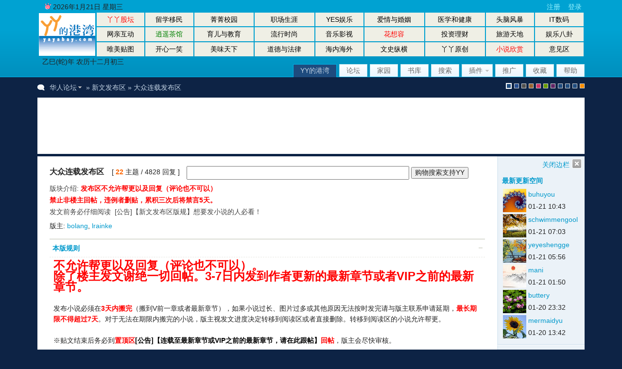

--- FILE ---
content_type: text/html;charset=gbk
request_url: http://stock.yayabay.com/forum/forumdisplay.php?fid=155&filter=&orderby=replies
body_size: 18388
content:
<!DOCTYPE html PUBLIC "-//W3C//DTD XHTML 1.0 Transitional//EN" "http://www.w3.org/TR/xhtml1/DTD/xhtml1-transitional.dtd">
<html xmlns="http://www.w3.org/1999/xhtml">
<head>
<meta http-equiv="Content-Type" content="text/html; charset=gbk" />
<title>大众连载发布区 - 新文发布区 -  华人论坛 丫丫的港湾 小说 股坛  海外华人 yayabay.com 全球华人</title>
<link rel="canonical" href="http://www.yayabay.com/forum/index.php"/><meta name="keywords" content="大众连载发布区华人论坛,  股坛，马里兰，佛吉尼亚，中餐, 華人, 黄页, 北美华人, 海外华人, 海外论坛, 马里兰, 海外小说网, insurance, hotels, auto, rental, mortgage, travel, credit, refinance, extended stay, film, computer, stocks, furniture, loans, doctor, lawyer" />
<meta name="description" content="发布区不允许帮更以及回复（评论也不可以）
禁止非楼主回帖，违例者删贴，累积三次后将禁言5天。
发文前务必仔细阅读&nbsp;&nbsp;[公告]【新文发布区版规】想要发小说的人必看！ 华人论坛 全球华人的自由讨论天地  - Discuz! Board" />
<meta name="generator" content="Discuz! 7.2" />
<meta name="author" content="Discuz! Team and Comsenz UI Team" />
<meta name="copyright" content="2001-2009 Comsenz Inc." />
<meta name="MSSmartTagsPreventParsing" content="True" />
<meta http-equiv="MSThemeCompatible" content="Yes" />
<meta http-equiv="x-ua-compatible" content="ie=7" />
<link rel="archives" title="华人论坛" href="http://stock.yayabay.com/forum/archiver/" />
<link rel="stylesheet" type="text/css" href="forumdata/cache/style_1_common.css?U6v" /><link rel="stylesheet" type="text/css" href="forumdata/cache/scriptstyle_1_forumdisplay.css?U6v" />
<script type="text/javascript">var STYLEID = '1', IMGDIR = 'images/default', VERHASH = 'U6v', charset = 'gbk', discuz_uid = 0, cookiedomain = '', cookiepath = '/', attackevasive = '0', disallowfloat = 'register', creditnotice = '', gid = parseInt('143'), fid = parseInt('155'), tid = parseInt('0')</script>
<script src="include/js/common.js?U6v" type="text/javascript"></script>

<script type="text/javascript">

  var _gaq = _gaq || [];
  _gaq.push(['_setAccount', 'UA-18292319-2']);
  _gaq.push(['_trackPageview']);

  (function() {
    var ga = document.createElement('script'); ga.type = 'text/javascript'; ga.async = true;
    ga.src = ('https:' == document.location.protocol ? 'https://ssl' : 'http://www') + '.google-analytics.com/ga.js';
    var s = document.getElementsByTagName('script')[0]; s.parentNode.insertBefore(ga, s);
  })();

</script>

</head>

<body id="forumdisplay" onkeydown="if(event.keyCode==27) return false;">

<div id="append_parent"></div><div id="ajaxwaitid"></div>

<div id="header">
<div class="wrap s_clear">
<!--<h2><a href="../" title="华人论坛"><img src="images/default/logo.gif" alt="华人论坛" border="0" /></a></h2>-->
<table width="100%" height="88" align="center" valign="bottom" cellspan="2" cellspacing="2" style="border-collapse:separate">
<tr>
                        <td align="left" rowspan="3" width="116"> 
                       <h2><a href="../" title="HOME"><img src="images/default/logo.gif" alt="华人论坛" border="0" /></a></h2>
                        </td>
        <td bgcolor="#EFEFE5" align="center"><a href="forum-2-1.html"><font color=red>丫丫股坛</font></a> </td>
<td bgcolor="#EFEFE5" align="center"><a href="forum-25-1.html">留学移民</a> </td>
<td bgcolor="#EFEFE5" align="center"><a href="forum-40-1.html">菁菁校园</a> </td>
<td bgcolor="#EFEFE5" align="center"><a href="forum-129-1.html">&#32844;&#22330;&#29983;&#28079;</a> </td>		
<td bgcolor="#EFEFE5" align="center"><a href="forum-120-1.html">YES&#23089;&#20048;</a> </td>            
<td bgcolor="#EFEFE5" align="center"><a href="forum-22-1.html">&#29233;&#24773;&#19982;&#23130;&#23035;</a> </td>
                        <td bgcolor="#EFEFE5" align="center"><a href="forum-4-1.html">&#21307;&#23398;&#21644;&#20581;&#24247;</a> </td> 
<td bgcolor="#EFEFE5" align="center"><a href="forum-58-1.html">&#22836;&#33041;&#39118;&#26292;</a> </td>
<td bgcolor="#EFEFE5" align="center"><a href="forum-59-1.html">IT数码</a> </td>
</tr>

<tr>
                        <td bgcolor="#EFEFE5" align="center"><a href="forum-100-1.html">网亲互动</a> </td>
                        <td bgcolor="#EFEFE5" align="center"><a href="forum-111-1.html"><font color=green>逍遥茶馆</font></a> </td>	
<td bgcolor="#EFEFE5" align="center"><a href="forum-18-1.html">&#32946;&#20799;&#19982;&#25945;&#32946;</a> </td>
                        <td bgcolor="#EFEFE5" align="center"><a href="forum-19-1.html">流行时尚</a></td>
<td bgcolor="#EFEFE5" align="center"><a href="forum-24-1.html">&#38899;&#20048;&#24433;&#35270;</a> </td>
<td bgcolor="#EFEFE5" align="center"><a href="forum-165-1.html"><font color=red>&#33457;&#24819;&#23481;</font></a> </td> 
<td bgcolor="#EFEFE5" align="center"><a href="forum-75-1.html">&#25237;&#36164;&#29702;&#36130;</a></td>		
<td bgcolor="#EFEFE5" align="center"><a href="forum-35-1.html">&#26053;&#28216;&#22825;&#22320;</a> </td> 
<td bgcolor="#EFEFE5" align="center"><a href="forum-87-1.html">娱乐八卦</a> </td>		
</tr>

<tr>
<td bgcolor="#EFEFE5" align="center"><a href="forum-23-1.html">&#21807;&#32654;&#36148;&#22270;</a> </td>
                        <td bgcolor="#EFEFE5" align="center"><a href="forum-5-1.html">&#24320;&#24515;&#19968;&#31505;</a> </td>
<td bgcolor="#EFEFE5" align="center"><a href="forum-16-1.html">美味天下</a> </td> 
<td bgcolor="#EFEFE5" align="center"><a href="forum-118-1.html">道德与法律</a> </td> 
<td bgcolor="#EFEFE5" align="center"><a href="forum-106-1.html">&#28023;&#20869;&#28023;&#22806;</a> </td>
        <td bgcolor="#EFEFE5" align="center"><a href="forum-101-1.html">文史纵横</a> </td>
<td bgcolor="#EFEFE5" align="center"><a href="forum-117-1.html">丫丫原创</a> </td>
<td bgcolor="#EFEFE5" align="center"><a href="index.php?gid=143"><font color=red>&#23567;&#35828;&#27427;&#36175;</font></a> </td>
<td bgcolor="#EFEFE5" align="center"><a href="forum-8-1.html">意见区</a> </td>
</tr>
                  <!--<tr><td colspan="9"><marquee border="0" scrolldelay="2"  scrollamount="2" turespeed="true" onMouseOver="javascript: this.stop();" onMouseOut="javascript: this.start();"><a href="forum-58-1.html" style="font-size:14px;color:red">&#20844;&#21578;&#65306;&#35770;&#22363;&#26032;&#22686;&#28216;&#25103;&#23460;&#65292;&#25552;&#20379;&#22312;&#32447;&#23567;&#28216;&#25103;&#20379;&#22823;&#23478;&#23089;&#20048;&#28040;&#36963;&#65292;&#27426;&#36814;&#22823;&#23478;&#22810;&#22810;&#25552;&#20379;&#28216;&#25103;&#12290;</a></td></tr>-->
</table>			

        <div style="float:left; padding-left:10px; line-height:18px;" id="Weather">

<script src="js/index.js" type="text/javascript"></script>
<script type="text/javascript">
var date1 = new Date();
document.write(GetLunarDateString(date1));
</script>
         </div>

                 <div style="height:28px; width:100%; position:absolute; left:0; top:0;">
                 <div style="width:auto; line-height:28px;">

      <!--时间开始-->
                     <div style="float:left; padding-left:15px;">
        <img src="js/img/notice.gif" border="0" />
        <script language="JavaScript" type="text/javascript">
          function isnArray()
        {
        argnr=isnArray.arguments.length
        for(var i=0;i<argnr;i++)
        {
        this[i+1]=isnArray.arguments[i];
        }
        }
        var isnDays=new isnArray("星期一","星期二","星期三","星期四","星期五",">星期六","星期日"
);isnDays[0]="星期日";
        mydate = new Date();
        myyear = mydate.getFullYear();
        mymonth = mydate.getMonth()+1;
        today = mydate.getDate();
        document.write(myyear+"年"+mymonth+"月"+today+"日");
        document.write(" ")
        document.write(isnDays[mydate.getDay()]);
        </script>

        </div>
        <!--时间结束-->

               </div>

                       <div id="umenu" style="line-height:28px;">

<a href="yyregis.php" onclick="showWindow('register', this.href);return false;" class="noborder">注册</a>
<a href="logging.php?action=login" onclick="showWindow('login', this.href);return false;">登录</a>
</div>
<!-- Song added-->
                </div>
<div id="ad_headerbanner"></div>
<div id="menu">
<ul>
<li class="menu_6"><a href="../" hidefocus="true" id="mn_">YY的港湾</a></li><li class="menu_1"><a href="index.php" hidefocus="true" id="mn_index">论坛</a></li><li class="menu_8"><a href="../blog" hidefocus="true" id="mn_blog">家园</a></li><li class="menu_10"><a href="../books" hidefocus="true" id="mn_books">书库</a></li><li class="menu_2"><a href="search.php" hidefocus="true" id="mn_search">搜索</a></li><li class="menu_3" id="pluginnav" onmouseover="showMenu({'ctrlid':this.id,'menuid':'plugin_menu'})"><a href="javascript:;" hidefocus="true" class="dropmenu">插件</a></li><li class="menu_9"><a href="tuiguang.php" hidefocus="true" id="mn_tuiguang">推广</a></li><li class="menu_7"><a href="my.php?item=favorites&type=thread" hidefocus="true" id="mn_my_1">收藏</a></li><li class="menu_4"><a href="faq.php" hidefocus="true" id="mn_faq">帮助</a></li></ul>
<script type="text/javascript">
var currentMenu = $('mn_') ? $('mn_') : $('mn_index');
currentMenu.parentNode.className = 'current';
</script>
</div>
<script type="text/javascript">
function setstyle(styleid) {
str = unescape('fid%3D155%26filter%3D%26orderby%3Dreplies');
str = str.replace(/(^|&)styleid=\d+/ig, '');
str = (str != '' ? str + '&' : '') + 'styleid=' + styleid;
location.href = 'forumdisplay.php?' + str;
}
</script>
<ul id="style_switch"><li class="current"><a href="###" onclick="setstyle(1)" title="默认风格" style="background: #1E4B7E;">默认风格</a></li><li><a href="###" onclick="setstyle(10)" title="blue" style="background: #244D8F;">blue</a></li><li><a href="###" onclick="setstyle(11)" title="gray" style="background: #505050;">gray</a></li><li><a href="###" onclick="setstyle(13)" title="brown" style="background: #996633;">brown</a></li><li><a href="###" onclick="setstyle(14)" title="pink" style="background: #CC3366;">pink</a></li><li><a href="###" onclick="setstyle(17)" title="green" style="background: #669900;">green</a></li><li><a href="###" onclick="setstyle(19)" title="purple" style="background: #602464;">purple</a></li><li><a href="###" onclick="setstyle(21)" title="股坛风格" style="background: #1E4B7E;">股坛风格</a></li><li><a href="###" onclick="setstyle(24)" title="放大镜版" style="background: #1E4B7E;">放大镜版</a></li><li><a href="###" onclick="setstyle(26)" title="股坛办公室版" style="background: #1E4B7E;">股坛办公室版</a></li><li><a href="###" onclick="setstyle(27)" title="手机版" style="background: #FF8E00;">手机版</a></li></ul>
</div>
<div id="myprompt_menu" style="display:none" class="promptmenu">
<div class="promptcontent">
<ul class="s_clear"><li style="display:none"><a id="prompt_pm" href="pm.php?filter=newpm" target="_blank">私人消息 (0)</a></li><li style="display:none"><a id="prompt_announcepm" href="pm.php?filter=announcepm" target="_blank">公共消息 (0)</a></li><li style="display:none"><a id="prompt_task" href="task.php?item=doing" target="_blank">论坛任务 (0)</a></li><li style="display:none"><a id="prompt_systempm" href="notice.php?filter=systempm" target="_blank">系统消息 (0)</a></li><li style="display:none"><a id="prompt_friend" href="notice.php?filter=friend" target="_blank">好友消息 (0)</a></li><li style="display:none"><a id="prompt_threads" href="notice.php?filter=threads" target="_blank">帖子消息 (0)</a></li></ul>
</div>
</div>
</div>


<div id="nav"><a id="fjump" href="index.php" class="dropmenu" onmouseover="showMenu({'ctrlid':this.id})">华人论坛</a> &raquo; <a href="forum-149-1.html">新文发布区</a> &raquo; 大众连载发布区</div>

<div id="ad_text" class="ad_text" >
<table summary="Text Ad" cellpadding="0" cellspacing="0"><tr><td width="100%"><script async src="//pagead2.googlesyndication.com/pagead/js/adsbygoogle.js"></script>
<!-- ForumMainPage728x90 -->
<ins class="adsbygoogle"
     style="display:inline-block;width:728px;height:90px"
     data-ad-client="ca-pub-1117278029525512"
     data-ad-slot="2246928127"></ins>
<script>
(adsbygoogle = window.adsbygoogle || []).push({});
</script>


<script data-ad-client="ca-pub-1117278029525512" async src="https://pagead2.googlesyndication.com/pagead/js/adsbygoogle.js"></script></td></tr>
</table>
</div>

<div id="wrap" class="wrap with_side s_clear">
<a id="sidebar_img" href="javascript:;" onclick="sidebar_collapse(['打开边栏', '关闭边栏']);" class="collapsed_no">关闭边栏</a>


<div class="main">
<div class="content">
<div id="forumheader" class="s_clear">
<h1 style="">大众连载发布区</h1>
<p class="forumstats">[ <strong>22</strong> 主题 / 4828 回复 ]</p>

<form action="http://stock.yayabay.com/forum/" id="cse-search-box">

<div class="forumaction">
<div class="right">

<!-- below is Google search ads, 9 lines-->
    <input type="hidden" name="cx" value="partner-pub-1117278029525512:4134878158" />
    <input type="hidden" name="cof" value="FORID:10" />
    <input type="hidden" name="ie" value="GB2312" />
    <input type="text" name="q" size="55" />
    <input type="submit" name="sa" value="购物搜索支持YY" />
</div>
</form>
<!-- <script src="http://www.google.com/cse/brand?form=cse-search-box&lang=zh-Hans" type="text/javascript"></script> -->

<div class="gcse-search"></div>

                        </div>

<!-- Google search result, 9 lines-->

<div id="cse-search-results"></div>
<script type="text/javascript">
  var googleSearchIframeName = "cse-search-results";
  var googleSearchFormName = "cse-search-box";
  var googleSearchFrameWidth = 900;
  var googleSearchDomain = "www.google.com";
  var googleSearchPath = "/cse";
</script>
<script src="http://www.google.com/afsonline/show_afs_search.js" type="text/javascript"></script>



<p class="channelinfo">版块介绍: <strong><font color="Red">发布区不允许帮更以及回复（评论也不可以）<br />
禁止非楼主回帖，违例者删贴，累积三次后将禁言5天。</font></strong><br />
发文前务必仔细阅读&nbsp;&nbsp;[公告]【新文发布区版规】想要发小说的人必看！</p><p id="modedby">
版主: <a class="notabs" href="space.php?username=bolang">bolang</a>, <a class="notabs" href="space.php?username=lrainke">lrainke</a></p>
</div>

<div id="modarea" class="s_clear">
<div class="list">
<span class="headactions"><img onclick="toggle_collapse('modarea_c');" alt="收起/展开" title="收起/展开" src="images/default/collapsed_no.gif" id="modarea_c_img" class="toggle" /></span>
<h3>
<a href="javascript:;" id="tab_2" class="current" >本版规则</a></h3>
</div>
<div id="modarea_c" style="">
<div id="tab_c_2" class="rule"><font size="5"><font color="Red"><strong>不允许帮更以及回复（评论也不可以）。<br />
除了楼主发文谢绝一切回帖。3-7日内发到作者更新的最新章节或者VIP之前的最新章节。</strong></font></font><br />
<br />
发布小说必须在<font color="Red"><strong>3天内搬完</strong></font>（搬到V前一章或者最新章节），如果小说过长、图片过多或其他原因无法按时发完请与版主联系申请延期，<font color="Red"><strong>最长期限不得超过7天</strong></font>。对于无法在期限内搬完的小说，版主视发文进度决定转移到阅读区或者直接删除。转移到阅读区的小说允许帮更。<br />
<br />
※贴文结束后务必到<font color="Red"><strong>置顶区</strong></font><a href="http://www.huarenv5.com/forum/thread-316796-1-1.html" target="_blank"><strong>[公告]【连载至最新章节或VIP之前的最新章节，请在此跟帖】</strong></a><font color="Red"><strong>回帖</strong></font>，版主会尽快审核。<br />
<br />
<strong><font color="Blue">2012年5月19日起，版规新增：<br />
1、JJ文章节数超过20章方可搬文，<font color="Red">丫丫搬文时间，帖子左上方“发布于。。。”，必须晚于原创网21章发布时间。</font><br />
2、起点主站及女频的文非vip不允许搬文，vip后方可搬文，<font color="Red">丫丫搬文时间，帖子左上方“发布于。。。”，必须晚于原创网入V章发布时间。</font><br />
3、其他原创网站的新文遵照5万字原则，总字数超过5万方可搬文。<br />
新版规立即生效，如违反任何一条，直接删帖处理。<br />
**如果真心觉得好看，又没有达到以上标准的文，请移步去推荐区发贴推文**</font></strong><br />
大家搬文辛苦了，谢谢大家对丫丫的支持和爱护。<br />
<br />
<br />
<font size="5"><font color="darkred"><strong>关于小说标题格式：</strong></font></font><br />
<br />
<font color="blue">1、连载文小说标题格式：<br />
&nbsp;&nbsp;(1)《小说名》作者：XXX（附注）</font><br />
<br />
&nbsp; &nbsp; 附注包括：连载至**章、欢迎/请勿帮更、推荐语等。<br />
&nbsp; &nbsp; 如：《君紫好糗》作者：东篱菊隐（欢迎帮更）<br />
<br />
&nbsp;&nbsp;(2)注明是否帮更（欢迎帮更or请勿帮更）；<br />
&nbsp; &nbsp;&nbsp; &nbsp;若无注明，则默认可以帮更。<br />
&nbsp;&nbsp;(3)如果24小时内不能搬完，标题上必须标注“搬文中”。<br />
<br />
<font color="Red">2、全部小說标题禁用“原创网名称”(如：晋江、起点等)、vip或V等字。<br />
&nbsp; &nbsp; ※文章出处网址得在内容注明。<br />
&nbsp; &nbsp; ※想求他人帮更vip章节可在标题注明：求帮更“最新”章节。</font><br />
<br />
3、分类一栏，请依小说文类选择相对应的类型。<br />
<br />
4、全部小说标题的书名和作者、内容的简繁体字请以首发网站为准。<br />
&nbsp; &nbsp; (如果首发网站是繁体字，建议标题后面附上简体字书名，这样才可以搜索；内容建议改为简体看的人才会多^^)<br />
<br />
5、若搬文后发现作者有换书名或改名，请一定要修改标题，同时附上新旧名，避免有其他MM重复发文喔。<br />
<br />
<font size="5"><font color="darkred"><strong>关于小说的内容格式：</strong></font></font><br />
<br />
1、<font color="magenta">第1楼要有</font>小说<font color="magenta">简介及原创网网址。</font><br />
&nbsp; &nbsp; 若小说原创网无简介则注明：无<br />
&nbsp; &nbsp; 封面→可附可不附。<br />
<br />
2、<font color="Magenta">第2楼开始贴小说正文</font>(使用“回复”按钮贴文)：<br />
&nbsp;&nbsp;<br />
&nbsp;&nbsp;(1)从<font color="magenta">第一章</font>开始连载，<font color="magenta">每章必须有章节号（章节标题可选）。</font><br />
&nbsp;&nbsp;(2)可以每一章一楼或者多章一楼(最多三章放同一楼)，<font color="Magenta">每帖章数必须保持一致</font>，<br />
&nbsp; &nbsp;&nbsp; &nbsp;<font color="Blue">同一章节的“文字”不能分帖发，除非超过系统限制的2万字才能分帖发，并要在该章节开头就注明：该章节超过2万字分X帖。</font><br />
&nbsp;&nbsp;(3)<font color="magenta">同一章的“图片”要发在同一楼</font>，请勿分两三楼来贴同一章节的图片。V图一定要帮忙去掉帐号。<br />
&nbsp;&nbsp;(4)<font color="magenta">禁用外面的图片链接，请以附件上传或贴文字版</font>。“图片链接”指它站图片地址，本站blog相册的不算。<br />
&nbsp;&nbsp;(5)系统自动屏蔽【Q/Q】【微/信】【找/小姐】【小/姐姐】【办/假证】【诚/聘】【学历/认证】【皿/煮】【加/速】，词句中间用符号隔开便可顺利发表。<br />
<br />
※<font color="Red"><u>连载文要求发至作者更新的最新章节或者VIP之前的最新章节</u></font>，贴文结束后到<font color="Red"><strong>置顶区</strong></font><a href="http://www.huarenv5.com/forum/thread-316796-1-1.html" target="_blank"><strong>[公告]【连载至最新章节或VIP之前的最新章节，请在此跟帖】</strong></a>回帖，版主会尽快审核。<br />
<br />
3、本坛不允许发布除原创网以外的其他网址：如发现则删帖处理。<br />
&nbsp;&nbsp;(1)转载起点、17K、JJ等原创网的<font color="Green">书库类型网站的V图不强迫去网址或水印</font>。 <br />
&nbsp;&nbsp;(2)除JJ、四月天、潇湘、红袖等等小说原创网网址可以保留外，<font color="black">其他提供女性小说的论坛网址不允许发布！<br />
&nbsp;&nbsp;</font>※PS：<font color="Green">本区如果发现有他站水印的图片，请短版主，版主不会删帖，会想办法帮楼主换成没有水印的。</font><br />
<br />
书坛发文禁止自行设置阅读权限！<br />
<font color="Purple">小说欣赏区禁止丢鸡蛋(不能丢给小说帖、会员)、禁止人身攻击，偶们只鼓励送鲜花喔！</font></div>
</div>
</div>

<tr><td colspan="6">
<script src="//pagead2.googlesyndication.com/pagead/js/adsbygoogle.js" type="text/javascript"></script>
<!-- BlogHome468x60 -->
<ins class="adsbygoogle"
     style="display:inline-block;width:468px;height:60px"
     data-ad-client="ca-pub-1117278029525512"
     data-ad-slot="9464332999"></ins>
<script>
(adsbygoogle = window.adsbygoogle || []).push({});
</script>
</tr>

<div class="pages_btns s_clear">
<span  class="pageback"><a href="index.php">返回首页</a></span>
<span class="postbtn" id="newspecial" prompt="post_newthread" onmouseover="$('newspecial').id = 'newspecialtmp';this.id = 'newspecial';showMenu({'ctrlid':this.id})"><a href="post.php?action=newthread&amp;fid=155" onclick="showWindow('newthread', this.href);return false;">发帖</a></span>
</div>

<div class="threadtype">
<p>
<strong>全部</strong><a href="forumdisplay.php?fid=155&amp;filter=type&amp;typeid=37">公告</a> <a href="forumdisplay.php?fid=155&amp;filter=type&amp;typeid=127">不合格</a> <a href="forumdisplay.php?fid=155&amp;filter=type&amp;typeid=128">作者停更</a> <span id="threadtypesmenu" class="dropmenu" onmouseover="showMenu({'ctrlid':this.id})">更多分类</span>
<div class="popupmenu_popup headermenu_popup" id="threadtypesmenu_menu" style="display: none">
<ul><li>
<a href="forumdisplay.php?fid=155&amp;filter=type&amp;typeid=14">近代现代</a>
</li><li>
<a href="forumdisplay.php?fid=155&amp;filter=type&amp;typeid=109">玄幻奇幻</a>
</li><li>
<a href="forumdisplay.php?fid=155&amp;filter=type&amp;typeid=32">穿越时空</a>
</li><li>
<a href="forumdisplay.php?fid=155&amp;filter=type&amp;typeid=33">架空古代</a>
</li><li>
<a href="forumdisplay.php?fid=155&amp;filter=type&amp;typeid=15">惊悸推理</a>
</li><li>
<a href="forumdisplay.php?fid=155&amp;filter=type&amp;typeid=16">武侠仙侠</a>
</li><li>
<a href="forumdisplay.php?fid=155&amp;filter=type&amp;typeid=108">未来幻想</a>
</li><li>
<a href="forumdisplay.php?fid=155&amp;filter=type&amp;typeid=63">港台言情</a>
</li><li>
<a href="forumdisplay.php?fid=155&amp;filter=type&amp;typeid=50">网游</a>
</li><li>
<a href="forumdisplay.php?fid=155&amp;filter=type&amp;typeid=212">同人</a>
</li><li>
<a href="forumdisplay.php?fid=155&amp;filter=type&amp;typeid=211">重生</a>
</li><li>
<a href="forumdisplay.php?fid=155&amp;filter=type&amp;typeid=248">高H</a>
</li><li>
<a href="forumdisplay.php?fid=155&amp;filter=type&amp;typeid=62">其他</a>
</li></ul>
</div>
</p>
</div>

<div id="threadlist" class="threadlist datalist" style="position: relative;">
<form method="post" name="moderate" id="moderate" action="topicadmin.php?action=moderate&amp;fid=155&amp;infloat=yes&amp;nopost=yes">
<input type="hidden" name="formhash" value="5eea8591" />
<input type="hidden" name="listextra" value="page%3D1%26amp%3Borderby%3Dreplies%26amp%3Bfilter%3D2592000" />
<table summary="forum_155"  cellspacing="0" cellpadding="0" class="datatable">
<thead class="colplural">
<tr>
<td colspan="2">&nbsp;<a href="javascript:;" id="filtertype" class="dropmenu" onclick="showMenu({'ctrlid':this.id});">类型</a></td>
<th>
<ul class="itemfilter s_clear">
<li>主题:</li>
<li><a href="forum-155-1.html"><span>全部</span></a></li>
<li><a class="filter" href="forumdisplay.php?fid=155&amp;filter=digest"><span>精华</span></a></li>
<li><a class="filter" href="forumdisplay.php?fid=155&amp;filter=recommend&amp;orderby=recommends"><span>推荐</span></a></li><li class="pipe">|</li>
<li>时间:</li>
<li><a href="forumdisplay.php?fid=155&amp;orderby=replies&amp;filter=86400"><span>一天</span></a></li>
<li><a href="forumdisplay.php?fid=155&amp;orderby=replies&amp;filter=172800"><span>两天</span></a></li>
<li><a href="forumdisplay.php?fid=155&amp;orderby=replies&amp;filter=604800"><span>周</span></a></li>
<li class="current"><a href="forumdisplay.php?fid=155&amp;orderby=replies&amp;filter=2592000"><span>月</span></a></li>
<li><a href="forumdisplay.php?fid=155&amp;orderby=replies&amp;filter=7948800"><span>季</span></a></li>
<li class="pipe">|</li>
<li><a class="order " href="forumdisplay.php?fid=155&amp;filter=2592000&amp;orderby=heats">热门</a></li>
</ul>
</th>
<td class="author"><a href="forumdisplay.php?fid=155&amp;filter=2592000&amp;orderby=dateline" class="order ">作者/时间</a></td>
<td class="nums"><a href="forumdisplay.php?fid=155&amp;filter=2592000&amp;orderby=replies" class="order order_active">回复</a>&nbsp;<a href="forumdisplay.php?fid=155&amp;filter=2592000&amp;orderby=views" class="order ">查看</a></td>
<td class="lastpost"><cite><a href="forumdisplay.php?fid=155&amp;filter=2592000&amp;orderby=lastpost" class="order ">最后发表</a></cite></td>
</tr>
</thead>


<tbody id="stickthread_352151">
<tr>
<td class="folder">
<a href="viewthread.php?tid=352151&amp;extra=page%3D1%26amp%3Borderby%3Dreplies%26amp%3Bfilter%3D2592000" title="新窗口打开" target="_blank">
<img src="images/default/pin_3.gif" alt="全局置顶" /></a>
</td>
<td class="icon">
&nbsp;</td>
<th class="subject common">
<label>&nbsp;</label>
 <span id="thread_352151"><a href="viewthread.php?tid=352151&amp;extra=page%3D1%26amp%3Borderby%3Dreplies%26amp%3Bfilter%3D2592000" style="font-weight: bold;color: #3C9D40">支持丫丫, amazon购物请点进来！</a></span>

    <!--flower egg V7-->
                                                                                      <span style="color:#009900;"><img src=images/common/flower.gif>+11 </span>
                                                                                					
<!--flower egg V7-->

</th>
<td class="author">
<cite>
<a href="space-uid-1.html">论坛管理员</a>
</cite>
<em>2025-6-2</em>
</td>
<td class="nums"><strong>14</strong>/<em>14125</em></td>
<td class="lastpost">
<cite><a href="space-username-lita.html">lita</a></cite>
<em><a href="redirect.php?tid=352151&amp;goto=lastpost#lastpost">2025-11-2 10:07</a></em>
</td>
</tr>
</tbody><tbody id="stickthread_343370">
<tr>
<td class="folder">
<a href="viewthread.php?tid=343370&amp;extra=page%3D1%26amp%3Borderby%3Dreplies%26amp%3Bfilter%3D2592000" title="新窗口打开" target="_blank">
<img src="images/default/pin_3.gif" alt="全局置顶" /></a>
</td>
<td class="icon">
&nbsp;</td>
<th class="subject common">
<label>&nbsp;</label>
 <em>[<a href="forumdisplay.php?fid=155&amp;filter=type&amp;typeid=37">公告</a>]</em><span id="thread_343370"><a href="viewthread.php?tid=343370&amp;extra=page%3D1%26amp%3Borderby%3Dreplies%26amp%3Bfilter%3D2592000" style="font-weight: bold;color: #EE1B2E">【书版招募版主】招募中招募中招募中招募中招募中</a></span>

    <!--flower egg V7-->
                                                                                      <span style="color:#009900;"><img src=images/common/flower.gif>+80 </span>
                                                                                					
<!--flower egg V7-->

</th>
<td class="author">
<cite>
<a href="space-uid-43590.html">moonivorycat</a>
</cite>
<em>2020-11-30</em>
</td>
<td class="nums"><strong>13</strong>/<em>44437</em></td>
<td class="lastpost">
<cite><a href="space-username-ytt3999.html">ytt3999</a></cite>
<em><a href="redirect.php?tid=343370&amp;goto=lastpost#lastpost">2022-11-18 08:19</a></em>
</td>
</tr>
</tbody><tbody id="stickthread_316796">
<tr>
<td class="folder">
<a href="viewthread.php?tid=316796&amp;extra=page%3D1%26amp%3Borderby%3Dreplies%26amp%3Bfilter%3D2592000" title="新窗口打开" target="_blank">
<img src="images/default/pin_1.gif" alt="本版置顶" /></a>
</td>
<td class="icon">
&nbsp;</td>
<th class="subject common">
<label>&nbsp;</label>
 <em>[<a href="forumdisplay.php?fid=155&amp;filter=type&amp;typeid=37">公告</a>]</em><span id="thread_316796"><a href="viewthread.php?tid=316796&amp;extra=page%3D1%26amp%3Borderby%3Dreplies%26amp%3Bfilter%3D2592000" style="font-weight: bold;color: #3C9D40">【连载至最新章节或VIP之前的最新章节，请在此跟帖】错帖、发错区等跟帖或站短版主</a></span>

          <span alt='版主: lrainke
时间: 2023-5-29 06:02'>
      [lrainke            &#38405;&#33267;: 119 .  1777 &#27004;]
            </span>
     <img src="images/attachicons/common.gif" alt="附件" class="attach" />
<!--flower egg V7-->
                                                                                      <span style="color:#009900;"><img src=images/common/flower.gif>+2 </span>
                                                                                					
<!--flower egg V7-->

<span class="threadpages">&nbsp;...<a href="viewthread.php?tid=316796&amp;extra=page%3D1%26amp%3Borderby%3Dreplies%26amp%3Bfilter%3D2592000&amp;page=2">2</a><a href="viewthread.php?tid=316796&amp;extra=page%3D1%26amp%3Borderby%3Dreplies%26amp%3Bfilter%3D2592000&amp;page=3">3</a><a href="viewthread.php?tid=316796&amp;extra=page%3D1%26amp%3Borderby%3Dreplies%26amp%3Bfilter%3D2592000&amp;page=4">4</a><a href="viewthread.php?tid=316796&amp;extra=page%3D1%26amp%3Borderby%3Dreplies%26amp%3Bfilter%3D2592000&amp;page=5">5</a><a href="viewthread.php?tid=316796&amp;extra=page%3D1%26amp%3Borderby%3Dreplies%26amp%3Bfilter%3D2592000&amp;page=6">6</a>..<a href="viewthread.php?tid=316796&amp;extra=page%3D1%26amp%3Borderby%3Dreplies%26amp%3Bfilter%3D2592000&amp;page=128">128</a></span>
</th>
<td class="author">
<cite>
<a href="space-uid-16051.html">游心于无穷</a>
</cite>
<em>2017-8-15</em>
</td>
<td class="nums"><strong>1909</strong>/<em>45963</em></td>
<td class="lastpost">
<cite><a href="space-username-ll1023.html">ll1023</a></cite>
<em><a href="redirect.php?tid=316796&amp;goto=lastpost#lastpost">2026-1-3 22:52</a></em>
</td>
</tr>
</tbody><tr><td align="center" colspan="5">
<script src="//pagead2.googlesyndication.com/pagead/js/adsbygoogle.js" type="text/javascript"></script>
<!-- BlogHome468x60 -->
<ins class="adsbygoogle"
     style="display:inline-block;width:468px;height:60px"
     data-ad-client="ca-pub-1117278029525512"
     data-ad-slot="9464332999"></ins>
<script>
(adsbygoogle = window.adsbygoogle || []).push({});
</script>
</tr>


<tbody>
<tr bgcolor="#DCEDFF">
<td class="folder"></td><td>&nbsp;</td>


<th class="subject">版块主题</th><td>&nbsp;</td><td>&nbsp;</td><td>&nbsp;</td>
</tr>


</tbody>

<tbody id="normalthread_353459">
<tr>
<td class="folder">
<a href="viewthread.php?tid=353459&amp;extra=page%3D1%26amp%3Borderby%3Dreplies%26amp%3Bfilter%3D2592000" title="新窗口打开" target="_blank">
<img src="images/default/folder_new.gif" /></a>
</td>
<td class="icon">
&nbsp;</td>
<th class="subject new">
<label>&nbsp;</label>
 <em>[<a href="forumdisplay.php?fid=155&amp;filter=type&amp;typeid=14">近代现代</a>]</em><span id="thread_353459"><a href="viewthread.php?tid=353459&amp;extra=page%3D1%26amp%3Borderby%3Dreplies%26amp%3Bfilter%3D2592000">《直播旅行：我拍摄的动物世界爆火》作者：浑圆真人（无CP，搬文ING）</a></span>

    <img src="images/default/recommend_1.gif" class="attach" alt="评价指数 8" title="评价指数 8" />
<!--flower egg V7-->
                                                                                      <span style="color:#009900;"><img src=images/common/flower.gif>+32 </span>
                                                                                					
<!--flower egg V7-->

<span class="threadpages">&nbsp;...<a href="viewthread.php?tid=353459&amp;extra=page%3D1%26amp%3Borderby%3Dreplies%26amp%3Bfilter%3D2592000&amp;page=2">2</a><a href="viewthread.php?tid=353459&amp;extra=page%3D1%26amp%3Borderby%3Dreplies%26amp%3Bfilter%3D2592000&amp;page=3">3</a><a href="viewthread.php?tid=353459&amp;extra=page%3D1%26amp%3Borderby%3Dreplies%26amp%3Bfilter%3D2592000&amp;page=4">4</a><a href="viewthread.php?tid=353459&amp;extra=page%3D1%26amp%3Borderby%3Dreplies%26amp%3Bfilter%3D2592000&amp;page=5">5</a><a href="viewthread.php?tid=353459&amp;extra=page%3D1%26amp%3Borderby%3Dreplies%26amp%3Bfilter%3D2592000&amp;page=6">6</a>..<a href="viewthread.php?tid=353459&amp;extra=page%3D1%26amp%3Borderby%3Dreplies%26amp%3Bfilter%3D2592000&amp;page=41">41</a></span>
</th>
<td class="author">
<cite>
<a href="space-uid-83377.html">青莲华</a>
</cite>
<em>2026-1-6</em>
</td>
<td class="nums"><strong>602</strong>/<em>8149</em></td>
<td class="lastpost">
<cite><a href="space-username-%25C7%25E0%25C1%25AB%25BB%25AA.html">青莲华</a></cite>
<em><a href="redirect.php?tid=353459&amp;goto=lastpost#lastpost">2026-1-21 11:02</a></em>
</td>
</tr>
</tbody><tbody id="normalthread_353421">
<tr>
<td class="folder">
<a href="viewthread.php?tid=353421&amp;extra=page%3D1%26amp%3Borderby%3Dreplies%26amp%3Bfilter%3D2592000" title="新窗口打开" target="_blank">
<img src="images/default/folder_common.gif" /></a>
</td>
<td class="icon">
&nbsp;</td>
<th class="subject common">
<label>&nbsp;</label>
 <em>[<a href="forumdisplay.php?fid=155&amp;filter=type&amp;typeid=62">其他</a>]</em><span id="thread_353421"><a href="viewthread.php?tid=353421&amp;extra=page%3D1%26amp%3Borderby%3Dreplies%26amp%3Bfilter%3D2592000">《快穿捞女日常》作者：薛绣虎 （欢迎帮更）</a></span>

    <img src="images/default/recommend_1.gif" class="attach" alt="评价指数 1" title="评价指数 1" />
<!--flower egg V7-->
                                                                                      <span style="color:#009900;"><img src=images/common/flower.gif>+41 </span>
                                                                                					
<!--flower egg V7-->

<span class="threadpages">&nbsp;...<a href="viewthread.php?tid=353421&amp;extra=page%3D1%26amp%3Borderby%3Dreplies%26amp%3Bfilter%3D2592000&amp;page=2">2</a><a href="viewthread.php?tid=353421&amp;extra=page%3D1%26amp%3Borderby%3Dreplies%26amp%3Bfilter%3D2592000&amp;page=3">3</a><a href="viewthread.php?tid=353421&amp;extra=page%3D1%26amp%3Borderby%3Dreplies%26amp%3Bfilter%3D2592000&amp;page=4">4</a><a href="viewthread.php?tid=353421&amp;extra=page%3D1%26amp%3Borderby%3Dreplies%26amp%3Bfilter%3D2592000&amp;page=5">5</a><a href="viewthread.php?tid=353421&amp;extra=page%3D1%26amp%3Borderby%3Dreplies%26amp%3Bfilter%3D2592000&amp;page=6">6</a>..<a href="viewthread.php?tid=353421&amp;extra=page%3D1%26amp%3Borderby%3Dreplies%26amp%3Bfilter%3D2592000&amp;page=26">26</a></span>
</th>
<td class="author">
<cite>
<a href="space-uid-906575.html">秋千秋</a>
</cite>
<em>2025-12-25</em>
</td>
<td class="nums"><strong>383</strong>/<em>9313</em></td>
<td class="lastpost">
<cite><a href="space-username-%25C1%25D6%25D6%25AE%25CA%25E9.html">林之书</a></cite>
<em><a href="redirect.php?tid=353421&amp;goto=lastpost#lastpost">2026-1-5 11:14</a></em>
</td>
</tr>
</tbody><tbody id="normalthread_353416">
<tr>
<td class="folder">
<a href="viewthread.php?tid=353416&amp;extra=page%3D1%26amp%3Borderby%3Dreplies%26amp%3Bfilter%3D2592000" title="新窗口打开" target="_blank">
<img src="images/default/folder_common.gif" /></a>
</td>
<td class="icon">
&nbsp;</td>
<th class="subject common">
<label>&nbsp;</label>
 <em>[<a href="forumdisplay.php?fid=155&amp;filter=type&amp;typeid=14">近代现代</a>]</em><span id="thread_353416"><a href="viewthread.php?tid=353416&amp;extra=page%3D1%26amp%3Borderby%3Dreplies%26amp%3Bfilter%3D2592000">《涂警官在七零年代先婚后爱》作者：良辰啊（欢迎帮更）</a></span>

    <img src="images/default/recommend_1.gif" class="attach" alt="评价指数 4" title="评价指数 4" />
<!--flower egg V7-->
                                                                                      <span style="color:#009900;"><img src=images/common/flower.gif>+163 </span>
                                                                                					
<!--flower egg V7-->

<span class="threadpages">&nbsp;...<a href="viewthread.php?tid=353416&amp;extra=page%3D1%26amp%3Borderby%3Dreplies%26amp%3Bfilter%3D2592000&amp;page=2">2</a><a href="viewthread.php?tid=353416&amp;extra=page%3D1%26amp%3Borderby%3Dreplies%26amp%3Bfilter%3D2592000&amp;page=3">3</a><a href="viewthread.php?tid=353416&amp;extra=page%3D1%26amp%3Borderby%3Dreplies%26amp%3Bfilter%3D2592000&amp;page=4">4</a><a href="viewthread.php?tid=353416&amp;extra=page%3D1%26amp%3Borderby%3Dreplies%26amp%3Bfilter%3D2592000&amp;page=5">5</a><a href="viewthread.php?tid=353416&amp;extra=page%3D1%26amp%3Borderby%3Dreplies%26amp%3Bfilter%3D2592000&amp;page=6">6</a>..<a href="viewthread.php?tid=353416&amp;extra=page%3D1%26amp%3Borderby%3Dreplies%26amp%3Bfilter%3D2592000&amp;page=22">22</a></span>
</th>
<td class="author">
<cite>
<a href="space-uid-505313.html">sarashal</a>
</cite>
<em>2025-12-22</em>
</td>
<td class="nums"><strong>319</strong>/<em>13453</em></td>
<td class="lastpost">
<cite><a href="space-username-aileen0000.html">aileen0000</a></cite>
<em><a href="redirect.php?tid=353416&amp;goto=lastpost#lastpost">2026-1-9 03:04</a></em>
</td>
</tr>
</tbody><tbody id="normalthread_353419">
<tr>
<td class="folder">
<a href="viewthread.php?tid=353419&amp;extra=page%3D1%26amp%3Borderby%3Dreplies%26amp%3Bfilter%3D2592000" title="新窗口打开" target="_blank">
<img src="images/default/folder_common.gif" /></a>
</td>
<td class="icon">
&nbsp;</td>
<th class="subject common">
<label>&nbsp;</label>
 <em>[<a href="forumdisplay.php?fid=155&amp;filter=type&amp;typeid=212">同人</a>]</em><span id="thread_353419"><a href="viewthread.php?tid=353419&amp;extra=page%3D1%26amp%3Borderby%3Dreplies%26amp%3Bfilter%3D2592000">《在伦敦当工厂主的快乐日子[综名著]》 作者：旧书报刊</a></span>

    <img src="images/default/recommend_1.gif" class="attach" alt="评价指数 11" title="评价指数 11" />
<!--flower egg V7-->
                                                                                      <span style="color:#009900;"><img src=images/common/flower.gif>+19 </span>
                                                                                					
<!--flower egg V7-->

<span class="threadpages">&nbsp;...<a href="viewthread.php?tid=353419&amp;extra=page%3D1%26amp%3Borderby%3Dreplies%26amp%3Bfilter%3D2592000&amp;page=2">2</a><a href="viewthread.php?tid=353419&amp;extra=page%3D1%26amp%3Borderby%3Dreplies%26amp%3Bfilter%3D2592000&amp;page=3">3</a><a href="viewthread.php?tid=353419&amp;extra=page%3D1%26amp%3Borderby%3Dreplies%26amp%3Bfilter%3D2592000&amp;page=4">4</a><a href="viewthread.php?tid=353419&amp;extra=page%3D1%26amp%3Borderby%3Dreplies%26amp%3Bfilter%3D2592000&amp;page=5">5</a><a href="viewthread.php?tid=353419&amp;extra=page%3D1%26amp%3Borderby%3Dreplies%26amp%3Bfilter%3D2592000&amp;page=6">6</a>..<a href="viewthread.php?tid=353419&amp;extra=page%3D1%26amp%3Borderby%3Dreplies%26amp%3Bfilter%3D2592000&amp;page=18">18</a></span>
</th>
<td class="author">
<cite>
<a href="space-uid-90235.html">fujilove</a>
</cite>
<em>2025-12-24</em>
</td>
<td class="nums"><strong>267</strong>/<em>9220</em></td>
<td class="lastpost">
<cite><a href="space-username-%25C3%25B7%25D7%25D3%25B0%25EB%25BB%25C6.html">梅子半黄</a></cite>
<em><a href="redirect.php?tid=353419&amp;goto=lastpost#lastpost">2026-1-12 09:47</a></em>
</td>
</tr>
</tbody><tbody id="normalthread_353422">
<tr>
<td class="folder">
<a href="viewthread.php?tid=353422&amp;extra=page%3D1%26amp%3Borderby%3Dreplies%26amp%3Bfilter%3D2592000" title="新窗口打开" target="_blank">
<img src="images/default/folder_common.gif" /></a>
</td>
<td class="icon">
&nbsp;</td>
<th class="subject common">
<label>&nbsp;</label>
 <em>[<a href="forumdisplay.php?fid=155&amp;filter=type&amp;typeid=33">架空古代</a>]</em><span id="thread_353422"><a href="viewthread.php?tid=353422&amp;extra=page%3D1%26amp%3Borderby%3Dreplies%26amp%3Bfilter%3D2592000">《[红楼]升官发财娶黛玉》 作者：睡醒就饿</a></span>

    <img src="images/default/recommend_1.gif" class="attach" alt="评价指数 3" title="评价指数 3" />
<!--flower egg V7-->
                                                                                      <span style="color:#009900;"><img src=images/common/flower.gif>+20 </span>
                                                                                					
<!--flower egg V7-->

<span class="threadpages">&nbsp;...<a href="viewthread.php?tid=353422&amp;extra=page%3D1%26amp%3Borderby%3Dreplies%26amp%3Bfilter%3D2592000&amp;page=2">2</a><a href="viewthread.php?tid=353422&amp;extra=page%3D1%26amp%3Borderby%3Dreplies%26amp%3Bfilter%3D2592000&amp;page=3">3</a><a href="viewthread.php?tid=353422&amp;extra=page%3D1%26amp%3Borderby%3Dreplies%26amp%3Bfilter%3D2592000&amp;page=4">4</a><a href="viewthread.php?tid=353422&amp;extra=page%3D1%26amp%3Borderby%3Dreplies%26amp%3Bfilter%3D2592000&amp;page=5">5</a><a href="viewthread.php?tid=353422&amp;extra=page%3D1%26amp%3Borderby%3Dreplies%26amp%3Bfilter%3D2592000&amp;page=6">6</a>..<a href="viewthread.php?tid=353422&amp;extra=page%3D1%26amp%3Borderby%3Dreplies%26amp%3Bfilter%3D2592000&amp;page=11">11</a></span>
</th>
<td class="author">
<cite>
<a href="space-uid-1068065.html">ll1023</a>
</cite>
<em>2025-12-26</em>
</td>
<td class="nums"><strong>151</strong>/<em>6178</em></td>
<td class="lastpost">
<cite><a href="space-username-c93wjp6.html">c93wjp6</a></cite>
<em><a href="redirect.php?tid=353422&amp;goto=lastpost#lastpost">2026-1-20 07:21</a></em>
</td>
</tr>
</tbody><tbody id="normalthread_353454">
<tr>
<td class="folder">
<a href="viewthread.php?tid=353454&amp;extra=page%3D1%26amp%3Borderby%3Dreplies%26amp%3Bfilter%3D2592000" title="新窗口打开" target="_blank">
<img src="images/default/folder_common.gif" /></a>
</td>
<td class="icon">
&nbsp;</td>
<th class="subject common">
<label>&nbsp;</label>
 <em>[<a href="forumdisplay.php?fid=155&amp;filter=type&amp;typeid=63">港台言情</a>]</em><span id="thread_353454"><a href="viewthread.php?tid=353454&amp;extra=page%3D1%26amp%3Borderby%3Dreplies%26amp%3Bfilter%3D2592000">《我在香江写小说［年代］》作者：喻在川 （欢迎帮更）</a></span>

    <img src="images/default/recommend_1.gif" class="attach" alt="评价指数 12" title="评价指数 12" />
<img src="images/default/agree.gif" class="attach" alt="帖子被加分" title="帖子被加分" />
<!--flower egg V7-->
                                                                                      <span style="color:#009900;"><img src=images/common/flower.gif>+285 </span>
                                                                                					
<!--flower egg V7-->

<span class="threadpages">&nbsp;...<a href="viewthread.php?tid=353454&amp;extra=page%3D1%26amp%3Borderby%3Dreplies%26amp%3Bfilter%3D2592000&amp;page=2">2</a><a href="viewthread.php?tid=353454&amp;extra=page%3D1%26amp%3Borderby%3Dreplies%26amp%3Bfilter%3D2592000&amp;page=3">3</a><a href="viewthread.php?tid=353454&amp;extra=page%3D1%26amp%3Borderby%3Dreplies%26amp%3Bfilter%3D2592000&amp;page=4">4</a><a href="viewthread.php?tid=353454&amp;extra=page%3D1%26amp%3Borderby%3Dreplies%26amp%3Bfilter%3D2592000&amp;page=5">5</a><a href="viewthread.php?tid=353454&amp;extra=page%3D1%26amp%3Borderby%3Dreplies%26amp%3Bfilter%3D2592000&amp;page=6">6</a>..<a href="viewthread.php?tid=353454&amp;extra=page%3D1%26amp%3Borderby%3Dreplies%26amp%3Bfilter%3D2592000&amp;page=10">10</a></span>
</th>
<td class="author">
<cite>
<a href="space-uid-200831.html">银翘1</a>
</cite>
<em>2026-1-4</em>
</td>
<td class="nums"><strong>138</strong>/<em>17978</em></td>
<td class="lastpost">
<cite><a href="space-username-%25D0%25A1%25CB%25B5%25D4%25DA.html">小说在</a></cite>
<em><a href="redirect.php?tid=353454&amp;goto=lastpost#lastpost">2026-1-19 23:22</a></em>
</td>
</tr>
</tbody><tbody id="normalthread_353427">
<tr>
<td class="folder">
<a href="viewthread.php?tid=353427&amp;extra=page%3D1%26amp%3Borderby%3Dreplies%26amp%3Bfilter%3D2592000" title="新窗口打开" target="_blank">
<img src="images/default/folder_common.gif" /></a>
</td>
<td class="icon">
&nbsp;</td>
<th class="subject common">
<label>&nbsp;</label>
 <em>[<a href="forumdisplay.php?fid=155&amp;filter=type&amp;typeid=32">穿越时空</a>]</em><span id="thread_353427"><a href="viewthread.php?tid=353427&amp;extra=page%3D1%26amp%3Borderby%3Dreplies%26amp%3Bfilter%3D2592000">《唐朝小医娘》 作者：松雪酥  欢迎帮更</a></span>

    <img src="images/default/recommend_1.gif" class="attach" alt="评价指数 5" title="评价指数 5" />
<!--flower egg V7-->
                                                                                      <span style="color:#009900;"><img src=images/common/flower.gif>+88 </span>
                                                                                					
<!--flower egg V7-->

<span class="threadpages">&nbsp;...<a href="viewthread.php?tid=353427&amp;extra=page%3D1%26amp%3Borderby%3Dreplies%26amp%3Bfilter%3D2592000&amp;page=2">2</a><a href="viewthread.php?tid=353427&amp;extra=page%3D1%26amp%3Borderby%3Dreplies%26amp%3Bfilter%3D2592000&amp;page=3">3</a><a href="viewthread.php?tid=353427&amp;extra=page%3D1%26amp%3Borderby%3Dreplies%26amp%3Bfilter%3D2592000&amp;page=4">4</a><a href="viewthread.php?tid=353427&amp;extra=page%3D1%26amp%3Borderby%3Dreplies%26amp%3Bfilter%3D2592000&amp;page=5">5</a><a href="viewthread.php?tid=353427&amp;extra=page%3D1%26amp%3Borderby%3Dreplies%26amp%3Bfilter%3D2592000&amp;page=6">6</a>..<a href="viewthread.php?tid=353427&amp;extra=page%3D1%26amp%3Borderby%3Dreplies%26amp%3Bfilter%3D2592000&amp;page=9">9</a></span>
</th>
<td class="author">
<cite>
<a href="space-uid-68593.html">gracezx</a>
</cite>
<em>2025-12-27</em>
</td>
<td class="nums"><strong>131</strong>/<em>9480</em></td>
<td class="lastpost">
<cite><a href="space-username-mermaidyu.html">mermaidyu</a></cite>
<em><a href="redirect.php?tid=353427&amp;goto=lastpost#lastpost">2026-1-11 16:48</a></em>
</td>
</tr>
</tbody><tbody id="normalthread_353417">
<tr>
<td class="folder">
<a href="viewthread.php?tid=353417&amp;extra=page%3D1%26amp%3Borderby%3Dreplies%26amp%3Bfilter%3D2592000" title="新窗口打开" target="_blank">
<img src="images/default/folder_common.gif" /></a>
</td>
<td class="icon">
&nbsp;</td>
<th class="subject common">
<label>&nbsp;</label>
 <em>[<a href="forumdisplay.php?fid=155&amp;filter=type&amp;typeid=14">近代现代</a>]</em><span id="thread_353417"><a href="viewthread.php?tid=353417&amp;extra=page%3D1%26amp%3Borderby%3Dreplies%26amp%3Bfilter%3D2592000">《猫猫热线为你服务》作者：暮安浅（欢迎帮更）</a></span>

    <img src="images/default/recommend_1.gif" class="attach" alt="评价指数 6" title="评价指数 6" />
<!--flower egg V7-->
                                                                                      <span style="color:#009900;"><img src=images/common/flower.gif>+43 </span>
                                                                                					
<!--flower egg V7-->

<span class="threadpages">&nbsp;...<a href="viewthread.php?tid=353417&amp;extra=page%3D1%26amp%3Borderby%3Dreplies%26amp%3Bfilter%3D2592000&amp;page=2">2</a><a href="viewthread.php?tid=353417&amp;extra=page%3D1%26amp%3Borderby%3Dreplies%26amp%3Bfilter%3D2592000&amp;page=3">3</a><a href="viewthread.php?tid=353417&amp;extra=page%3D1%26amp%3Borderby%3Dreplies%26amp%3Bfilter%3D2592000&amp;page=4">4</a><a href="viewthread.php?tid=353417&amp;extra=page%3D1%26amp%3Borderby%3Dreplies%26amp%3Bfilter%3D2592000&amp;page=5">5</a><a href="viewthread.php?tid=353417&amp;extra=page%3D1%26amp%3Borderby%3Dreplies%26amp%3Bfilter%3D2592000&amp;page=6">6</a>..<a href="viewthread.php?tid=353417&amp;extra=page%3D1%26amp%3Borderby%3Dreplies%26amp%3Bfilter%3D2592000&amp;page=9">9</a></span>
</th>
<td class="author">
<cite>
<a href="space-uid-505313.html">sarashal</a>
</cite>
<em>2025-12-23</em>
</td>
<td class="nums"><strong>125</strong>/<em>6650</em></td>
<td class="lastpost">
<cite><a href="space-username-rulan.html">rulan</a></cite>
<em><a href="redirect.php?tid=353417&amp;goto=lastpost#lastpost">2026-1-19 03:21</a></em>
</td>
</tr>
</tbody><tbody id="normalthread_353430">
<tr>
<td class="folder">
<a href="viewthread.php?tid=353430&amp;extra=page%3D1%26amp%3Borderby%3Dreplies%26amp%3Bfilter%3D2592000" title="新窗口打开" target="_blank">
<img src="images/default/folder_common.gif" /></a>
</td>
<td class="icon">
&nbsp;</td>
<th class="subject common">
<label>&nbsp;</label>
 <em>[<a href="forumdisplay.php?fid=155&amp;filter=type&amp;typeid=108">未来幻想</a>]</em><span id="thread_353430"><a href="viewthread.php?tid=353430&amp;extra=page%3D1%26amp%3Borderby%3Dreplies%26amp%3Bfilter%3D2592000">《掌控域》 作者：九阶幻方</a></span>

    <img src="images/default/recommend_1.gif" class="attach" alt="评价指数 3" title="评价指数 3" />
<!--flower egg V7-->
                                                                                      <span style="color:#009900;"><img src=images/common/flower.gif>+150 </span>
                                                                                					
<!--flower egg V7-->

<span class="threadpages">&nbsp;...<a href="viewthread.php?tid=353430&amp;extra=page%3D1%26amp%3Borderby%3Dreplies%26amp%3Bfilter%3D2592000&amp;page=2">2</a><a href="viewthread.php?tid=353430&amp;extra=page%3D1%26amp%3Borderby%3Dreplies%26amp%3Bfilter%3D2592000&amp;page=3">3</a><a href="viewthread.php?tid=353430&amp;extra=page%3D1%26amp%3Borderby%3Dreplies%26amp%3Bfilter%3D2592000&amp;page=4">4</a><a href="viewthread.php?tid=353430&amp;extra=page%3D1%26amp%3Borderby%3Dreplies%26amp%3Bfilter%3D2592000&amp;page=5">5</a><a href="viewthread.php?tid=353430&amp;extra=page%3D1%26amp%3Borderby%3Dreplies%26amp%3Bfilter%3D2592000&amp;page=6">6</a>..<a href="viewthread.php?tid=353430&amp;extra=page%3D1%26amp%3Borderby%3Dreplies%26amp%3Bfilter%3D2592000&amp;page=8">8</a></span>
</th>
<td class="author">
<cite>
<a href="space-uid-33599.html">两岸</a>
</cite>
<em>2025-12-28</em>
</td>
<td class="nums"><strong>110</strong>/<em>9107</em></td>
<td class="lastpost">
<cite><a href="space-username-ll1023.html">ll1023</a></cite>
<em><a href="redirect.php?tid=353430&amp;goto=lastpost#lastpost">2026-1-19 23:11</a></em>
</td>
</tr>
</tbody><tbody id="normalthread_353452">
<tr>
<td class="folder">
<a href="viewthread.php?tid=353452&amp;extra=page%3D1%26amp%3Borderby%3Dreplies%26amp%3Bfilter%3D2592000" title="新窗口打开" target="_blank">
<img src="images/default/folder_common.gif" /></a>
</td>
<td class="icon">
&nbsp;</td>
<th class="subject common">
<label>&nbsp;</label>
 <em>[<a href="forumdisplay.php?fid=155&amp;filter=type&amp;typeid=14">近代现代</a>]</em><span id="thread_353452"><a href="viewthread.php?tid=353452&amp;extra=page%3D1%26amp%3Borderby%3Dreplies%26amp%3Bfilter%3D2592000">《全职粉丝，兼职顶流》 作者：格兰策          欢迎帮更</a></span>

    <img src="images/default/recommend_1.gif" class="attach" alt="评价指数 5" title="评价指数 5" />
<!--flower egg V7-->
                                                                                      <span style="color:#009900;"><img src=images/common/flower.gif>+31 </span>
                                                                                					
<!--flower egg V7-->

<span class="threadpages">&nbsp;...<a href="viewthread.php?tid=353452&amp;extra=page%3D1%26amp%3Borderby%3Dreplies%26amp%3Bfilter%3D2592000&amp;page=2">2</a><a href="viewthread.php?tid=353452&amp;extra=page%3D1%26amp%3Borderby%3Dreplies%26amp%3Bfilter%3D2592000&amp;page=3">3</a><a href="viewthread.php?tid=353452&amp;extra=page%3D1%26amp%3Borderby%3Dreplies%26amp%3Bfilter%3D2592000&amp;page=4">4</a><a href="viewthread.php?tid=353452&amp;extra=page%3D1%26amp%3Borderby%3Dreplies%26amp%3Bfilter%3D2592000&amp;page=5">5</a><a href="viewthread.php?tid=353452&amp;extra=page%3D1%26amp%3Borderby%3Dreplies%26amp%3Bfilter%3D2592000&amp;page=6">6</a>..<a href="viewthread.php?tid=353452&amp;extra=page%3D1%26amp%3Borderby%3Dreplies%26amp%3Bfilter%3D2592000&amp;page=8">8</a></span>
</th>
<td class="author">
<cite>
<a href="space-uid-1068065.html">ll1023</a>
</cite>
<em>2026-1-3</em>
</td>
<td class="nums"><strong>106</strong>/<em>5232</em></td>
<td class="lastpost">
<cite><a href="space-username-powercar.html">powercar</a></cite>
<em><a href="redirect.php?tid=353452&amp;goto=lastpost#lastpost">2026-1-10 14:18</a></em>
</td>
</tr>
</tbody><tbody id="normalthread_353393">
<tr>
<td class="folder">
<a href="viewthread.php?tid=353393&amp;extra=page%3D1%26amp%3Borderby%3Dreplies%26amp%3Bfilter%3D2592000" title="新窗口打开" target="_blank">
<img src="images/default/folder_common.gif" /></a>
</td>
<td class="icon">
&nbsp;</td>
<th class="subject common">
<label>&nbsp;</label>
 <em>[<a href="forumdisplay.php?fid=155&amp;filter=type&amp;typeid=14">近代现代</a>]</em><span id="thread_353393"><a href="viewthread.php?tid=353393&amp;extra=page%3D1%26amp%3Borderby%3Dreplies%26amp%3Bfilter%3D2592000">[日娱]东京少女心事 作者：米迦乐  欢迎帮更</a></span>

    <img src="images/default/recommend_1.gif" class="attach" alt="评价指数 6" title="评价指数 6" />
<!--flower egg V7-->
                                                                                      <span style="color:#009900;"><img src=images/common/flower.gif>+100 </span>
                                                                                					
<!--flower egg V7-->

<span class="threadpages">&nbsp;...<a href="viewthread.php?tid=353393&amp;extra=page%3D1%26amp%3Borderby%3Dreplies%26amp%3Bfilter%3D2592000&amp;page=2">2</a><a href="viewthread.php?tid=353393&amp;extra=page%3D1%26amp%3Borderby%3Dreplies%26amp%3Bfilter%3D2592000&amp;page=3">3</a><a href="viewthread.php?tid=353393&amp;extra=page%3D1%26amp%3Borderby%3Dreplies%26amp%3Bfilter%3D2592000&amp;page=4">4</a><a href="viewthread.php?tid=353393&amp;extra=page%3D1%26amp%3Borderby%3Dreplies%26amp%3Bfilter%3D2592000&amp;page=5">5</a><a href="viewthread.php?tid=353393&amp;extra=page%3D1%26amp%3Borderby%3Dreplies%26amp%3Bfilter%3D2592000&amp;page=6">6</a>..<a href="viewthread.php?tid=353393&amp;extra=page%3D1%26amp%3Borderby%3Dreplies%26amp%3Bfilter%3D2592000&amp;page=7">7</a></span>
</th>
<td class="author">
<cite>
<a href="space-uid-140020.html">lijun019</a>
</cite>
<em>2025-12-15</em>
</td>
<td class="nums"><strong>99</strong>/<em>10922</em></td>
<td class="lastpost">
<cite><a href="space-username-%25E1%25B6%25D4%25C6.html">岫云</a></cite>
<em><a href="redirect.php?tid=353393&amp;goto=lastpost#lastpost">2026-1-19 03:11</a></em>
</td>
</tr>
</tbody><tbody id="normalthread_353423">
<tr>
<td class="folder">
<a href="viewthread.php?tid=353423&amp;extra=page%3D1%26amp%3Borderby%3Dreplies%26amp%3Bfilter%3D2592000" title="新窗口打开" target="_blank">
<img src="images/default/folder_common.gif" /></a>
</td>
<td class="icon">
&nbsp;</td>
<th class="subject common">
<label>&nbsp;</label>
 <em>[<a href="forumdisplay.php?fid=155&amp;filter=type&amp;typeid=108">未来幻想</a>]</em><span id="thread_353423"><a href="viewthread.php?tid=353423&amp;extra=page%3D1%26amp%3Borderby%3Dreplies%26amp%3Bfilter%3D2592000">《全球惊梦》作者：喜河山   欢迎帮更</a></span>

    <img src="images/default/recommend_1.gif" class="attach" alt="评价指数 1" title="评价指数 1" />
<!--flower egg V7-->
                                                                                      <span style="color:#009900;"><img src=images/common/flower.gif>+40 </span>
                                                                                					
<!--flower egg V7-->

<span class="threadpages">&nbsp;...<a href="viewthread.php?tid=353423&amp;extra=page%3D1%26amp%3Borderby%3Dreplies%26amp%3Bfilter%3D2592000&amp;page=2">2</a><a href="viewthread.php?tid=353423&amp;extra=page%3D1%26amp%3Borderby%3Dreplies%26amp%3Bfilter%3D2592000&amp;page=3">3</a><a href="viewthread.php?tid=353423&amp;extra=page%3D1%26amp%3Borderby%3Dreplies%26amp%3Bfilter%3D2592000&amp;page=4">4</a><a href="viewthread.php?tid=353423&amp;extra=page%3D1%26amp%3Borderby%3Dreplies%26amp%3Bfilter%3D2592000&amp;page=5">5</a><a href="viewthread.php?tid=353423&amp;extra=page%3D1%26amp%3Borderby%3Dreplies%26amp%3Bfilter%3D2592000&amp;page=6">6</a>..<a href="viewthread.php?tid=353423&amp;extra=page%3D1%26amp%3Borderby%3Dreplies%26amp%3Bfilter%3D2592000&amp;page=7">7</a></span>
</th>
<td class="author">
<cite>
<a href="space-uid-1068065.html">ll1023</a>
</cite>
<em>2025-12-26</em>
</td>
<td class="nums"><strong>94</strong>/<em>5980</em></td>
<td class="lastpost">
<cite><a href="space-username-fallingR.html">fallingR</a></cite>
<em><a href="redirect.php?tid=353423&amp;goto=lastpost#lastpost">2026-1-18 00:50</a></em>
</td>
</tr>
</tbody><tbody id="normalthread_353433">
<tr>
<td class="folder">
<a href="viewthread.php?tid=353433&amp;extra=page%3D1%26amp%3Borderby%3Dreplies%26amp%3Bfilter%3D2592000" title="新窗口打开" target="_blank">
<img src="images/default/folder_new.gif" /></a>
</td>
<td class="icon">
&nbsp;</td>
<th class="subject new">
<label>&nbsp;</label>
 <em>[<a href="forumdisplay.php?fid=155&amp;filter=type&amp;typeid=14">近代现代</a>]</em><span id="thread_353433"><a href="viewthread.php?tid=353433&amp;extra=page%3D1%26amp%3Borderby%3Dreplies%26amp%3Bfilter%3D2592000">《怎么人人都有马甲，偏我没有！》月海妖后（欢迎帮更）</a></span>

    <img src="images/default/recommend_1.gif" class="attach" alt="评价指数 3" title="评价指数 3" />
<!--flower egg V7-->
                                                                                      <span style="color:#009900;"><img src=images/common/flower.gif>+110 </span>
                                                                                					
<!--flower egg V7-->

<span class="threadpages">&nbsp;...<a href="viewthread.php?tid=353433&amp;extra=page%3D1%26amp%3Borderby%3Dreplies%26amp%3Bfilter%3D2592000&amp;page=2">2</a><a href="viewthread.php?tid=353433&amp;extra=page%3D1%26amp%3Borderby%3Dreplies%26amp%3Bfilter%3D2592000&amp;page=3">3</a><a href="viewthread.php?tid=353433&amp;extra=page%3D1%26amp%3Borderby%3Dreplies%26amp%3Bfilter%3D2592000&amp;page=4">4</a><a href="viewthread.php?tid=353433&amp;extra=page%3D1%26amp%3Borderby%3Dreplies%26amp%3Bfilter%3D2592000&amp;page=5">5</a><a href="viewthread.php?tid=353433&amp;extra=page%3D1%26amp%3Borderby%3Dreplies%26amp%3Bfilter%3D2592000&amp;page=6">6</a></span>
</th>
<td class="author">
<cite>
<a href="space-uid-984995.html">Vecia</a>
</cite>
<em>2025-12-29</em>
</td>
<td class="nums"><strong>84</strong>/<em>6322</em></td>
<td class="lastpost">
<cite><a href="space-username-xiaoxiang200.html">xiaoxiang200</a></cite>
<em><a href="redirect.php?tid=353433&amp;goto=lastpost#lastpost">2026-1-20 21:44</a></em>
</td>
</tr>
</tbody><tbody id="normalthread_353483">
<tr>
<td class="folder">
<a href="viewthread.php?tid=353483&amp;extra=page%3D1%26amp%3Borderby%3Dreplies%26amp%3Bfilter%3D2592000" title="新窗口打开" target="_blank">
<img src="images/default/folder_new.gif" /></a>
</td>
<td class="icon">
&nbsp;</td>
<th class="subject new">
<label>&nbsp;</label>
 <em>[<a href="forumdisplay.php?fid=155&amp;filter=type&amp;typeid=32">穿越时空</a>]</em><span id="thread_353483"><a href="viewthread.php?tid=353483&amp;extra=page%3D1%26amp%3Borderby%3Dreplies%26amp%3Bfilter%3D2592000">《十九世纪百货公主》作者：冻京橙</a></span>

    <img src="images/default/recommend_1.gif" class="attach" alt="评价指数 10" title="评价指数 10" />
<!--flower egg V7-->
                                                                                      <span style="color:#009900;"><img src=images/common/flower.gif>+154 </span>
                                                                                					
<!--flower egg V7-->

<span class="threadpages">&nbsp;...<a href="viewthread.php?tid=353483&amp;extra=page%3D1%26amp%3Borderby%3Dreplies%26amp%3Bfilter%3D2592000&amp;page=2">2</a><a href="viewthread.php?tid=353483&amp;extra=page%3D1%26amp%3Borderby%3Dreplies%26amp%3Bfilter%3D2592000&amp;page=3">3</a><a href="viewthread.php?tid=353483&amp;extra=page%3D1%26amp%3Borderby%3Dreplies%26amp%3Bfilter%3D2592000&amp;page=4">4</a><a href="viewthread.php?tid=353483&amp;extra=page%3D1%26amp%3Borderby%3Dreplies%26amp%3Bfilter%3D2592000&amp;page=5">5</a></span>
</th>
<td class="author">
<cite>
<a href="space-uid-200831.html">银翘1</a>
</cite>
<em>2026-1-11</em>
</td>
<td class="nums"><strong>64</strong>/<em>5875</em></td>
<td class="lastpost">
<cite><a href="space-username-%25B0%25B2%25D0%25C4%25D3%25E3.html">安心鱼</a></cite>
<em><a href="redirect.php?tid=353483&amp;goto=lastpost#lastpost">2026-1-21 07:10</a></em>
</td>
</tr>
</tbody><tbody id="normalthread_353465">
<tr>
<td class="folder">
<a href="viewthread.php?tid=353465&amp;extra=page%3D1%26amp%3Borderby%3Dreplies%26amp%3Bfilter%3D2592000" title="新窗口打开" target="_blank">
<img src="images/default/folder_common.gif" /></a>
</td>
<td class="icon">
&nbsp;</td>
<th class="subject common">
<label>&nbsp;</label>
 <em>[<a href="forumdisplay.php?fid=155&amp;filter=type&amp;typeid=33">架空古代</a>]</em><span id="thread_353465"><a href="viewthread.php?tid=353465&amp;extra=page%3D1%26amp%3Borderby%3Dreplies%26amp%3Bfilter%3D2592000">《我乃翘楚》 作者：月下蝶影 （欢迎帮更）</a></span>

    <img src="images/attachicons/image_s.gif" alt="图片附件" class="attach" />
<img src="images/default/recommend_1.gif" class="attach" alt="评价指数 6" title="评价指数 6" />
<!--flower egg V7-->
                                                                                      <span style="color:#009900;"><img src=images/common/flower.gif>+29 </span>
                                                                                					
<!--flower egg V7-->

<span class="threadpages">&nbsp;...<a href="viewthread.php?tid=353465&amp;extra=page%3D1%26amp%3Borderby%3Dreplies%26amp%3Bfilter%3D2592000&amp;page=2">2</a><a href="viewthread.php?tid=353465&amp;extra=page%3D1%26amp%3Borderby%3Dreplies%26amp%3Bfilter%3D2592000&amp;page=3">3</a><a href="viewthread.php?tid=353465&amp;extra=page%3D1%26amp%3Borderby%3Dreplies%26amp%3Bfilter%3D2592000&amp;page=4">4</a></span>
</th>
<td class="author">
<cite>
<a href="space-uid-911212.html">云那边的山</a>
</cite>
<em>2026-1-9</em>
</td>
<td class="nums"><strong>58</strong>/<em>7004</em></td>
<td class="lastpost">
<cite><a href="space-username-yanzi0205.html">yanzi0205</a></cite>
<em><a href="redirect.php?tid=353465&amp;goto=lastpost#lastpost">2026-1-15 02:33</a></em>
</td>
</tr>
</tbody><tbody id="normalthread_353500">
<tr>
<td class="folder">
<a href="viewthread.php?tid=353500&amp;extra=page%3D1%26amp%3Borderby%3Dreplies%26amp%3Bfilter%3D2592000" title="新窗口打开" target="_blank">
<img src="images/default/folder_common.gif" /></a>
</td>
<td class="icon">
&nbsp;</td>
<th class="subject common">
<label>&nbsp;</label>
 <em>[<a href="forumdisplay.php?fid=155&amp;filter=type&amp;typeid=33">架空古代</a>]</em><span id="thread_353500"><a href="viewthread.php?tid=353500&amp;extra=page%3D1%26amp%3Borderby%3Dreplies%26amp%3Bfilter%3D2592000">《凌霄花上》  作者：西子情   欢迎帮更</a></span>

    <img src="images/default/recommend_1.gif" class="attach" alt="评价指数 3" title="评价指数 3" />
<!--flower egg V7-->
                                                                                      <span style="color:#009900;"><img src=images/common/flower.gif>+10 </span>
                                                                                					
<!--flower egg V7-->

<span class="threadpages">&nbsp;...<a href="viewthread.php?tid=353500&amp;extra=page%3D1%26amp%3Borderby%3Dreplies%26amp%3Bfilter%3D2592000&amp;page=2">2</a><a href="viewthread.php?tid=353500&amp;extra=page%3D1%26amp%3Borderby%3Dreplies%26amp%3Bfilter%3D2592000&amp;page=3">3</a><a href="viewthread.php?tid=353500&amp;extra=page%3D1%26amp%3Borderby%3Dreplies%26amp%3Bfilter%3D2592000&amp;page=4">4</a></span>
</th>
<td class="author">
<cite>
<a href="space-uid-28347.html">luyi99</a>
</cite>
<em>2026-1-18</em>
</td>
<td class="nums"><strong>54</strong>/<em>2394</em></td>
<td class="lastpost">
<cite><a href="space-username-luyi99.html">luyi99</a></cite>
<em><a href="redirect.php?tid=353500&amp;goto=lastpost#lastpost">2026-1-19 13:29</a></em>
</td>
</tr>
</tbody><tbody id="normalthread_353492">
<tr>
<td class="folder">
<a href="viewthread.php?tid=353492&amp;extra=page%3D1%26amp%3Borderby%3Dreplies%26amp%3Bfilter%3D2592000" title="新窗口打开" target="_blank">
<img src="images/default/folder_new.gif" /></a>
</td>
<td class="icon">
&nbsp;</td>
<th class="subject new">
<label>&nbsp;</label>
 <em>[<a href="forumdisplay.php?fid=155&amp;filter=type&amp;typeid=32">穿越时空</a>]</em><span id="thread_353492"><a href="viewthread.php?tid=353492&amp;extra=page%3D1%26amp%3Borderby%3Dreplies%26amp%3Bfilter%3D2592000">《穿越1945年美国》作者：鲨鱼子（请勿帮更）</a></span>

    <img src="images/default/recommend_1.gif" class="attach" alt="评价指数 3" title="评价指数 3" />
<!--flower egg V7-->
                                                                                      <span style="color:#009900;"><img src=images/common/flower.gif>+31 </span>
                                                                                					
<!--flower egg V7-->

<span class="threadpages">&nbsp;...<a href="viewthread.php?tid=353492&amp;extra=page%3D1%26amp%3Borderby%3Dreplies%26amp%3Bfilter%3D2592000&amp;page=2">2</a><a href="viewthread.php?tid=353492&amp;extra=page%3D1%26amp%3Borderby%3Dreplies%26amp%3Bfilter%3D2592000&amp;page=3">3</a><a href="viewthread.php?tid=353492&amp;extra=page%3D1%26amp%3Borderby%3Dreplies%26amp%3Bfilter%3D2592000&amp;page=4">4</a></span>
</th>
<td class="author">
<cite>
<a href="space-uid-27203.html">李俊基</a>
</cite>
<em>2026-1-16</em>
</td>
<td class="nums"><strong>47</strong>/<em>4446</em></td>
<td class="lastpost">
<cite><a href="space-username-nya3.html">nya3</a></cite>
<em><a href="redirect.php?tid=353492&amp;goto=lastpost#lastpost">2026-1-21 06:34</a></em>
</td>
</tr>
</tbody><tbody id="normalthread_353461">
<tr>
<td class="folder">
<a href="viewthread.php?tid=353461&amp;extra=page%3D1%26amp%3Borderby%3Dreplies%26amp%3Bfilter%3D2592000" title="新窗口打开" target="_blank">
<img src="images/default/folder_common.gif" /></a>
</td>
<td class="icon">
&nbsp;</td>
<th class="subject common">
<label>&nbsp;</label>
 <em>[<a href="forumdisplay.php?fid=155&amp;filter=type&amp;typeid=108">未来幻想</a>]</em><span id="thread_353461"><a href="viewthread.php?tid=353461&amp;extra=page%3D1%26amp%3Borderby%3Dreplies%26amp%3Bfilter%3D2592000">《我，幕后黑手》作者：爱吃辣鸡粉</a></span>

    <img src="images/default/recommend_1.gif" class="attach" alt="评价指数 5" title="评价指数 5" />
<!--flower egg V7-->
                                                                                      <span style="color:#009900;"><img src=images/common/flower.gif>+10 </span>
                                                                                					
<!--flower egg V7-->

<span class="threadpages">&nbsp;...<a href="viewthread.php?tid=353461&amp;extra=page%3D1%26amp%3Borderby%3Dreplies%26amp%3Bfilter%3D2592000&amp;page=2">2</a><a href="viewthread.php?tid=353461&amp;extra=page%3D1%26amp%3Borderby%3Dreplies%26amp%3Bfilter%3D2592000&amp;page=3">3</a><a href="viewthread.php?tid=353461&amp;extra=page%3D1%26amp%3Borderby%3Dreplies%26amp%3Bfilter%3D2592000&amp;page=4">4</a></span>
</th>
<td class="author">
<cite>
<a href="space-uid-924544.html">guosohu</a>
</cite>
<em>2026-1-7</em>
</td>
<td class="nums"><strong>45</strong>/<em>3406</em></td>
<td class="lastpost">
<cite><a href="space-username-guosohu.html">guosohu</a></cite>
<em><a href="redirect.php?tid=353461&amp;goto=lastpost#lastpost">2026-1-7 03:41</a></em>
</td>
</tr>
</tbody><tbody id="normalthread_352786">
<tr>
<td class="folder">
<a href="viewthread.php?tid=352786&amp;extra=page%3D1%26amp%3Borderby%3Dreplies%26amp%3Bfilter%3D2592000" title="新窗口打开" target="_blank">
<img src="images/default/folder_common.gif" /></a>
</td>
<td class="icon">
&nbsp;</td>
<th class="subject common">
<label>&nbsp;</label>
 <em>[<a href="forumdisplay.php?fid=155&amp;filter=type&amp;typeid=62">其他</a>]</em><span id="thread_352786"><a href="viewthread.php?tid=352786&amp;extra=page%3D1%26amp%3Borderby%3Dreplies%26amp%3Bfilter%3D2592000">[近代现代】《争流》作者：叶物  欢迎帮更</a></span>

    <img src="images/default/recommend_1.gif" class="attach" alt="评价指数 6" title="评价指数 6" />
<!--flower egg V7-->
                                                                                      <span style="color:#009900;"><img src=images/common/flower.gif>+14 </span>
                                                                                					
<!--flower egg V7-->

<span class="threadpages">&nbsp;...<a href="viewthread.php?tid=352786&amp;extra=page%3D1%26amp%3Borderby%3Dreplies%26amp%3Bfilter%3D2592000&amp;page=2">2</a></span>
</th>
<td class="author">
<cite>
<a href="space-uid-1146309.html">20240205</a>
</cite>
<em>2025-11-18</em>
</td>
<td class="nums"><strong>17</strong>/<em>4264</em></td>
<td class="lastpost">
<cite><a href="space-username-NINA222.html">NINA222</a></cite>
<em><a href="redirect.php?tid=352786&amp;goto=lastpost#lastpost">2026-1-8 23:02</a></em>
</td>
</tr>
</tbody><tbody id="normalthread_353435">
<tr>
<td class="folder">
<a href="viewthread.php?tid=353435&amp;extra=page%3D1%26amp%3Borderby%3Dreplies%26amp%3Bfilter%3D2592000" title="新窗口打开" target="_blank">
<img src="images/default/folder_common.gif" /></a>
</td>
<td class="icon">
&nbsp;</td>
<th class="subject common">
<label>&nbsp;</label>
 <em>[<a href="forumdisplay.php?fid=155&amp;filter=type&amp;typeid=14">近代现代</a>]</em><span id="thread_353435"><a href="viewthread.php?tid=353435&amp;extra=page%3D1%26amp%3Borderby%3Dreplies%26amp%3Bfilter%3D2592000">《他的弗洛伊德》梦筱二（勿帮更）</a></span>

    <!--flower egg V7-->
                                                                                      <span style="color:#009900;"><img src=images/common/flower.gif>+1 </span>
                                                                                					
<!--flower egg V7-->

</th>
<td class="author">
<cite>
<a href="space-uid-144838.html">于白</a>
</cite>
<em>2025-12-30</em>
</td>
<td class="nums"><strong>14</strong>/<em>1124</em></td>
<td class="lastpost">
<cite><a href="space-username-%25D3%25DA%25B0%25D7.html">于白</a></cite>
<em><a href="redirect.php?tid=353435&amp;goto=lastpost#lastpost">2025-12-30 08:25</a></em>
</td>
</tr>
</tbody></table>

</form>
</div>
<div class="pages_btns s_clear">
<span  class="pageback"><a href="index.php">返回首页</a></span>
<span class="postbtn" id="newspecialtmp" onmouseover="$('newspecial').id = 'newspecialtmp';this.id = 'newspecial';showMenu({'ctrlid':this.id})"><a href="post.php?action=newthread&amp;fid=155" onclick="showWindow('newthread', this.href);return false;">发帖</a></span>
</div>


</div>
</div>
<div id="sidebar" class="side" style="">
<div id="infoside"><div class="sidebox"><h4>最新更新空间</h4><table><tr><td><table>
<tr>
<td width="50" rowspan="2"><a href="http://www.yayabay.com/blog/space.php?uid=16787" target="_blank"><img src="http://www.yayabay.com/ucenter/data/avatar/000/01/67/87_avatar_small.jpg" /></a></td>
<td><a href="http://www.yayabay.com/blog/space.php?uid=16787"  target="_blank" style="text-decoration:none;">buhuyou</a></td>
</tr>
<tr><td>01-21 10:43</td></tr>
</table></td></tr><tr><td><table>
<tr>
<td width="50" rowspan="2"><a href="http://www.yayabay.com/blog/space.php?uid=203159" target="_blank"><img src="http://www.yayabay.com/ucenter/data/avatar/000/20/31/59_avatar_small.jpg" /></a></td>
<td><a href="http://www.yayabay.com/blog/space.php?uid=203159"  target="_blank" style="text-decoration:none;">schwimmengool</a></td>
</tr>
<tr><td>01-21 07:03</td></tr>
</table></td></tr><tr><td><table>
<tr>
<td width="50" rowspan="2"><a href="http://www.yayabay.com/blog/space.php?uid=5213" target="_blank"><img src="http://www.yayabay.com/ucenter/data/avatar/000/00/52/13_avatar_small.jpg" /></a></td>
<td><a href="http://www.yayabay.com/blog/space.php?uid=5213"  target="_blank" style="text-decoration:none;">yeyeshengge</a></td>
</tr>
<tr><td>01-21 05:56</td></tr>
</table></td></tr><tr><td><table>
<tr>
<td width="50" rowspan="2"><a href="http://www.yayabay.com/blog/space.php?uid=61187" target="_blank"><img src="http://www.yayabay.com/ucenter/data/avatar/000/06/11/87_avatar_small.jpg" /></a></td>
<td><a href="http://www.yayabay.com/blog/space.php?uid=61187"  target="_blank" style="text-decoration:none;">mani</a></td>
</tr>
<tr><td>01-21 01:50</td></tr>
</table></td></tr><tr><td><table>
<tr>
<td width="50" rowspan="2"><a href="http://www.yayabay.com/blog/space.php?uid=81187" target="_blank"><img src="http://www.yayabay.com/ucenter/data/avatar/000/08/11/87_avatar_small.jpg" /></a></td>
<td><a href="http://www.yayabay.com/blog/space.php?uid=81187"  target="_blank" style="text-decoration:none;">buttery</a></td>
</tr>
<tr><td>01-20 23:32</td></tr>
</table></td></tr><tr><td><table>
<tr>
<td width="50" rowspan="2"><a href="http://www.yayabay.com/blog/space.php?uid=29612" target="_blank"><img src="http://www.yayabay.com/ucenter/data/avatar/000/02/96/12_avatar_small.jpg" /></a></td>
<td><a href="http://www.yayabay.com/blog/space.php?uid=29612"  target="_blank" style="text-decoration:none;">mermaidyu</a></td>
</tr>
<tr><td>01-20 13:42</td></tr>
</table></td></tr></table></div><hr class="shadowline"/><div class="sidebox">
<h4>活跃会员</h4>
<ul class="avt_list s_clear">
<li><a title='lrainke' href='space.php?uid=105830' target='_blank'><img src="http://www.yayabay.com/ucenter/data/avatar/000/10/58/30_avatar_small.jpg" onerror="this.onerror=null;this.src='http://www.yayabay.com/ucenter/images/noavatar_small.gif'" /></a></li><li><a title='seaonly' href='space.php?uid=16281' target='_blank'><img src="http://www.yayabay.com/ucenter/data/avatar/000/01/62/81_avatar_small.jpg" onerror="this.onerror=null;this.src='http://www.yayabay.com/ucenter/images/noavatar_small.gif'" /></a></li><li><a title='m0000000000' href='space.php?uid=214489' target='_blank'><img src="http://www.yayabay.com/ucenter/data/avatar/000/21/44/89_avatar_small.jpg" onerror="this.onerror=null;this.src='http://www.yayabay.com/ucenter/images/noavatar_small.gif'" /></a></li><li><a title='XSQ1977710' href='space.php?uid=186341' target='_blank'><img src="http://www.yayabay.com/ucenter/data/avatar/000/18/63/41_avatar_small.jpg" onerror="this.onerror=null;this.src='http://www.yayabay.com/ucenter/images/noavatar_small.gif'" /></a></li><li><a title='' href='space.php?uid=86202' target='_blank'><img src="http://www.yayabay.com/ucenter/data/avatar/000/08/62/02_avatar_small.jpg" onerror="this.onerror=null;this.src='http://www.yayabay.com/ucenter/images/noavatar_small.gif'" /></a></li><li><a title='tkthi' href='space.php?uid=128222' target='_blank'><img src="http://www.yayabay.com/ucenter/data/avatar/000/12/82/22_avatar_small.jpg" onerror="this.onerror=null;this.src='http://www.yayabay.com/ucenter/images/noavatar_small.gif'" /></a></li><li><a title='yeyeshengge' href='space.php?uid=5213' target='_blank'><img src="http://www.yayabay.com/ucenter/data/avatar/000/00/52/13_avatar_small.jpg" onerror="this.onerror=null;this.src='http://www.yayabay.com/ucenter/images/noavatar_small.gif'" /></a></li><li><a title='s3860082' href='space.php?uid=57490' target='_blank'><img src="http://www.yayabay.com/ucenter/data/avatar/000/05/74/90_avatar_small.jpg" onerror="this.onerror=null;this.src='http://www.yayabay.com/ucenter/images/noavatar_small.gif'" /></a></li><li><a title='midori7423' href='space.php?uid=40232' target='_blank'><img src="http://www.yayabay.com/ucenter/data/avatar/000/04/02/32_avatar_small.jpg" onerror="this.onerror=null;this.src='http://www.yayabay.com/ucenter/images/noavatar_small.gif'" /></a></li><li><a title='' href='space.php?uid=34206' target='_blank'><img src="http://www.yayabay.com/ucenter/data/avatar/000/03/42/06_avatar_small.jpg" onerror="this.onerror=null;this.src='http://www.yayabay.com/ucenter/images/noavatar_small.gif'" /></a></li><li><a title='' href='space.php?uid=61015' target='_blank'><img src="http://www.yayabay.com/ucenter/data/avatar/000/06/10/15_avatar_small.jpg" onerror="this.onerror=null;this.src='http://www.yayabay.com/ucenter/images/noavatar_small.gif'" /></a></li><li><a title='littlecathy' href='space.php?uid=151805' target='_blank'><img src="http://www.yayabay.com/ucenter/data/avatar/000/15/18/05_avatar_small.jpg" onerror="this.onerror=null;this.src='http://www.yayabay.com/ucenter/images/noavatar_small.gif'" /></a></li>
</ul>
</div><hr class="shadowline"/><div class="sidebox s_clear">
<h4>本周之星</h4>

<div style="clear:both"><div style="float:left; margin-right: 16px;"><a title='' href='space.php?uid=83377' target='_blank'><img src="http://www.yayabay.com/ucenter/data/avatar/000/08/33/77_avatar_small.jpg" onerror="this.onerror=null;this.src='http://www.yayabay.com/ucenter/images/noavatar_small.gif'" /></a></div><a href='space-uid-83377.html' target='_blank'>青莲华</a> <br />发帖 250 篇</div><div style="clear:both;margin-top:2px" /></div>

<a href='space-uid-96190.html' target='_blank'>momoca</a> 

<a href='space-uid-1068065.html' target='_blank'>ll1023</a> 

<a href='space-uid-33599.html' target='_blank'>两岸</a> 

<a href='space-uid-28347.html' target='_blank'>luyi99</a> 

</div><hr class="shadowline"/>
<div class="side_type s_clear">

<h3 class="requesttabs"><span><a href="javascript:;" hidefocus="true" id="cm_ljFJ_1" onclick="switchTab('cm_ljFJ', 1, 2)">周</a> | <a href="javascript:;" hidefocus="true" id="cm_ljFJ_2" onclick="switchTab('cm_ljFJ', 2, 2)">月</a></span>
热门主题
</h3>

</div>
<div id="cm_ljFJ_c_1" class="combine" style="display:none"><div class="sidebox">
<h4>本周热门</h4>
<ul class="textinfolist">
<li><img src='images/common/slisticon.gif' border='0' align='absmiddle'><a href='thread-353492-1-1.html' title='《穿越1945年美国》作者：鲨鱼子（请勿帮更）' target='_blank'>《穿越1945年美国》作</a></li><li><img src='images/common/slisticon.gif' border='0' align='absmiddle'><a href='thread-353494-1-1.html' title='《人生浪费宝典 》作者：灰谷' target='_blank'>《人生浪费宝典 》作者</a></li><li><img src='images/common/slisticon.gif' border='0' align='absmiddle'><a href='thread-353500-1-1.html' title='《凌霄花上》  作者：西子情   欢迎帮更' target='_blank'>《凌霄花上》  作者：</a></li><li><img src='images/common/slisticon.gif' border='0' align='absmiddle'><a href='thread-353501-1-1.html' title='《海岛求生：生活玩家种田囤货》 作者：绯夷' target='_blank'>《海岛求生：生活玩家</a></li><li><img src='images/common/slisticon.gif' border='0' align='absmiddle'><a href='thread-353498-1-1.html' title='《宇宙的尽头是带货》 作者：雾十（暂勿帮更）' target='_blank'>《宇宙的尽头是带货》</a></li><li><img src='images/common/slisticon.gif' border='0' align='absmiddle'><a href='thread-353488-1-1.html' title='求《重回爸妈离婚时》作者：花日绯' target='_blank'>求《重回爸妈离婚时》</a></li><li><img src='images/common/slisticon.gif' border='0' align='absmiddle'><a href='thread-353489-1-1.html' title='求《系统的建议离谱但有效[快穿]》作者：奥利奥奶茶' target='_blank'>求《系统的建议离谱但</a></li><li><img src='images/common/slisticon.gif' border='0' align='absmiddle'><a href='thread-353490-1-1.html' title='求《海岛求生：生活玩家种田囤货》 作者：绯夷' target='_blank'>求《海岛求生：生活玩</a></li>
</ul>
</div></div><div id="cm_ljFJ_c_2" class="combine" style="display:none"><div class="sidebox">
<h4>本月热门</h4>
<ul class="textinfolist">
<li><img src='images/common/slisticon.gif' border='0' align='absmiddle'><a href='thread-353454-1-1.html' title='《我在香江写小说［年代］》作者：喻在川 （欢迎帮更）' target='_blank'>《我在香江写小说［年</a></li><li><img src='images/common/slisticon.gif' border='0' align='absmiddle'><a href='thread-353416-1-1.html' title='《涂警官在七零年代先婚后爱》作者：良辰啊（欢迎帮更）' target='_blank'>《涂警官在七零年代先</a></li><li><img src='images/common/slisticon.gif' border='0' align='absmiddle'><a href='thread-353427-1-1.html' title='《唐朝小医娘》 作者：松雪酥  欢迎帮更' target='_blank'>《唐朝小医娘》 作者：</a></li><li><img src='images/common/slisticon.gif' border='0' align='absmiddle'><a href='thread-353421-1-1.html' title='《快穿捞女日常》作者：薛绣虎 （欢迎帮更）' target='_blank'>《快穿捞女日常》作者</a></li><li><img src='images/common/slisticon.gif' border='0' align='absmiddle'><a href='thread-353419-1-1.html' title='《在伦敦当工厂主的快乐日子[综名著]》 作者：旧书报刊' target='_blank'>《在伦敦当工厂主的快</a></li><li><img src='images/common/slisticon.gif' border='0' align='absmiddle'><a href='thread-353430-1-1.html' title='《掌控域》 作者：九阶幻方' target='_blank'>《掌控域》 作者：九阶</a></li><li><img src='images/common/slisticon.gif' border='0' align='absmiddle'><a href='thread-353459-1-1.html' title='《直播旅行：我拍摄的动物世界爆火》作者：浑圆真人（无CP，搬文ING）' target='_blank'>《直播旅行：我拍摄的</a></li><li><img src='images/common/slisticon.gif' border='0' align='absmiddle'><a href='thread-353465-1-1.html' title='《我乃翘楚》 作者：月下蝶影 （欢迎帮更）' target='_blank'>《我乃翘楚》 作者：月</a></li>
</ul>
</div></div>
<script type="text/javascript">switchTab('cm_ljFJ', 1, 2);</script>
<hr class="shadowline"/><div class="sidebox">
<h4>今日热门</h4>
<ul class="textinfolist">
<li><img src='images/common/slisticon.gif' border='0' align='absmiddle'><a href='thread-353506-1-1.html' title='《失忆后我很牛逼的事暴露了》作者：有趣的名字（暂勿帮更）' target='_blank'>《失忆后我很牛逼的事</a></li><li><img src='images/common/slisticon.gif' border='0' align='absmiddle'><a href='thread-353504-1-1.html' title='求《奸臣号废了，我重开》作者：骑鲸南去' target='_blank'>求《奸臣号废了，我重</a></li><li><img src='images/common/slisticon.gif' border='0' align='absmiddle'><a href='thread-353508-1-1.html' title='求 七零回城女知青[穿书] 作者：半疏' target='_blank'>求 七零回城女知青[穿</a></li><li><img src='images/common/slisticon.gif' border='0' align='absmiddle'><a href='thread-353507-1-1.html' title='求《哥谭打工皇帝》作者：鱼A啊鱼A' target='_blank'>求《哥谭打工皇帝》作</a></li><li><img src='images/common/slisticon.gif' border='0' align='absmiddle'><a href='thread-353505-1-1.html' title='《白话佛法》断尽烦恼,  心无有起' target='_blank'>《白话佛法》断尽烦恼</a></li>
</ul>
</div><hr class="shadowline"/><div class="sidebox">
<h4>最新主题</h4>
<ul class="textinfolist">
<li><img src='images/common/slisticon.gif' border='0' align='absmiddle'><font size="2"><a href='thread-353508-1-1.html' title='求 七零回城女知青[穿书] 作者：半疏' target='_blank'>求 七零回城女知青[穿书] 作者：</a></font></li><li><img src='images/common/slisticon.gif' border='0' align='absmiddle'><font size="2"><a href='thread-353507-1-1.html' title='求《哥谭打工皇帝》作者：鱼A啊鱼A' target='_blank'>求《哥谭打工皇帝》作者：鱼A啊鱼</a></font></li><li><img src='images/common/slisticon.gif' border='0' align='absmiddle'><font size="2"><a href='thread-353506-1-1.html' title='《失忆后我很牛逼的事暴露了》作者：有趣的名字（暂勿帮更）' target='_blank'>《失忆后我很牛逼的事暴露了》作</a></font></li><li><img src='images/common/slisticon.gif' border='0' align='absmiddle'><font size="2"><a href='thread-353505-1-1.html' title='《白话佛法》断尽烦恼,  心无有起' target='_blank'>《白话佛法》断尽烦恼,  心无有起</a></font></li><li><img src='images/common/slisticon.gif' border='0' align='absmiddle'><font size="2"><a href='thread-353504-1-1.html' title='求《奸臣号废了，我重开》作者：骑鲸南去' target='_blank'>求《奸臣号废了，我重开》作者：</a></font></li><li><img src='images/common/slisticon.gif' border='0' align='absmiddle'><font size="2"><a href='thread-353503-1-1.html' title='《神豪，但日常系》作者：酒禅' target='_blank'>《神豪，但日常系》作者：酒禅</a></font></li><li><img src='images/common/slisticon.gif' border='0' align='absmiddle'><font size="2"><a href='thread-353502-1-1.html' title='来日纵使千千晚星_春酒醉疏翁' target='_blank'>来日纵使千千晚星_春酒醉疏翁</a></font></li><li><img src='images/common/slisticon.gif' border='0' align='absmiddle'><font size="2"><a href='thread-353501-1-1.html' title='《海岛求生：生活玩家种田囤货》 作者：绯夷' target='_blank'>《海岛求生：生活玩家种田囤货》</a></font></li><li><img src='images/common/slisticon.gif' border='0' align='absmiddle'><font size="2"><a href='thread-353500-1-1.html' title='《凌霄花上》  作者：西子情   欢迎帮更' target='_blank'>《凌霄花上》  作者：西子情   欢</a></font></li><li><img src='images/common/slisticon.gif' border='0' align='absmiddle'><font size="2"><a href='thread-353499-1-1.html' title='求文名，纲吉綜漫文' target='_blank'>求文名，纲吉綜漫文</a></font></li>
</ul>
</div><hr class="shadowline"/><div class="sidebox">
<h4>最新回复</h4>
<ul class="textinfolist">
<li><img src='images/common/slisticon.gif' border='0' align='absmiddle'><a href='thread-342056-1-1.html' title='你今天每日红包领了几金钱？也是长长长长期记录贴来着滴哟~！' target='_blank'>你今天每日红包领了几金</a></li><li><img src='images/common/slisticon.gif' border='0' align='absmiddle'><a href='thread-352803-1-1.html' title='求《失忆后我很牛逼的事暴露了》作者：有趣的名字' target='_blank'>求《失忆后我很牛逼的事暴</a></li><li><img src='images/common/slisticon.gif' border='0' align='absmiddle'><a href='thread-349400-1-1.html' title='《宦官之后》作者：雾十' target='_blank'>《宦官之后》作者</a></li><li><img src='images/common/slisticon.gif' border='0' align='absmiddle'><a href='thread-353501-1-1.html' title='《海岛求生：生活玩家种田囤货》 作者：绯夷' target='_blank'>《海岛求生：生活</a></li><li><img src='images/common/slisticon.gif' border='0' align='absmiddle'><a href='thread-353459-1-1.html' title='《直播旅行：我拍摄的动物世界爆火》作者：浑圆真人（无CP，搬文ING）' target='_blank'>《直播旅行：我拍</a></li><li><img src='images/common/slisticon.gif' border='0' align='absmiddle'><a href='thread-352495-1-1.html' title='《在大宋破碎虚空》作者：青青绿萝裙' target='_blank'>《在大宋破碎虚空》</a></li><li><img src='images/common/slisticon.gif' border='0' align='absmiddle'><a href='thread-352690-1-1.html' title='《蒸汽时代的美食大亨 》 作者：鹿角白星' target='_blank'>《蒸汽时代的美食大</a></li><li><img src='images/common/slisticon.gif' border='0' align='absmiddle'><a href='thread-352032-1-1.html' title='《小村医》作者：甲子亥' target='_blank'>《小村医》作者：</a></li><li><img src='images/common/slisticon.gif' border='0' align='absmiddle'><a href='thread-349157-1-1.html' title='《正道魁首是如何养成的》作者：不言归' target='_blank'>《正道魁首是如何养</a></li><li><img src='images/common/slisticon.gif' border='0' align='absmiddle'><a href='thread-352646-1-1.html' title='《妙厨》 作者：须弥普普' target='_blank'>《妙厨》 作者：须弥</a></li>
</ul>
</div></div>
</div>

<ul class="popupmenu_popup headermenu_popup filter_popup" id="filtertype_menu" style="display: none;">
<li><a href="forum-155-1.html">全部</a></li>
<li ><a href="forumdisplay.php?fid=155&amp;filter=poll">投票</a></li><li ><a href="forumdisplay.php?fid=155&amp;filter=trade">商品</a></li><li ><a href="forumdisplay.php?fid=155&amp;filter=reward">悬赏</a></li><li ><a href="forumdisplay.php?fid=155&amp;filter=activity">活动</a></li><li ><a href="forumdisplay.php?fid=155&amp;filter=debate">辩论</a></li></ul>

<div class="popupmenu_popup" id="fjump_menu" style="display: none">
<dl><dt><a href="index.php?gid=11">MISC</a></dt><dd><ul></ul></dd></dl><dl><dt><a href="index.php?gid=3">时尚休闲</a></dt><dd><ul><li><a href="forum-101-1.html">文史纵横</a></li><li><a href="forum-19-1.html">流行时尚</a></li><li><a href="forum-111-1.html">逍遥茶馆</a></li><li><a href="forum-87-1.html">娱乐八卦</a></li><li><a href="forum-120-1.html">YES 娱乐</a></li><li class="sub"><a href="forum-159-1.html">猎杀者村</a></li><li class="sub"><a href="forum-160-1.html">过关斩将</a></li><li><a href="forum-24-1.html">音乐影视</a></li><li><a href="forum-23-1.html">唯美贴图</a></li><li><a href="forum-58-1.html">头脑风暴</a></li><li><a href="forum-5-1.html">开心一笑</a></li><li><a href="forum-165-1.html">花想容</a></li><li><a href="forum-6-1.html">购物信息</a></li><li><a href="forum-81-1.html">漫画资源</a></li></ul></dd></dl><dl><dt><a href="index.php?gid=37">实用生活</a></dt><dd><ul><li><a href="forum-2-1.html">丫丫股坛</a></li><li class="sub"><a href="forum-163-1.html">Collections</a></li><li class="sub"><a href="forum-169-1.html">SWING CLUB</a></li><li class="sub"><a href="forum-162-1.html">文学艺术</a></li><li class="sub"><a href="forum-107-1.html">宝芝林</a></li><li class="sub"><a href="forum-75-1.html">投资理财</a></li><li class="sub"><a href="forum-70-1.html">期权期货</a></li><li><a href="forum-168-1.html">时事讨论</a></li><li><a href="forum-129-1.html">职场生涯</a></li><li><a href="forum-38-1.html">居家生活</a></li><li><a href="forum-18-1.html">育儿与教育</a></li><li><a href="forum-106-1.html">海内海外</a></li><li><a href="forum-22-1.html">爱情与婚姻</a></li><li><a href="forum-100-1.html">网亲互动</a></li><li class="sub"><a href="forum-125-1.html">雅轩古调</a></li><li><a href="forum-118-1.html">道德与法律</a></li><li><a href="forum-51-1.html">信仰家园</a></li><li><a href="forum-4-1.html">医学与健康</a></li><li><a href="forum-40-1.html">菁菁校园</a></li><li class="sub"><a href="forum-108-1.html">北大三角地</a></li><li><a href="forum-25-1.html">留学移民</a></li><li><a href="forum-16-1.html">美味天下</a></li><li><a href="forum-35-1.html">旅游天地</a></li><li><a href="forum-59-1.html">IT数码</a></li></ul></dd></dl><dl><dt><a href="index.php?gid=143">小说欣赏</a></dt><dd><ul><li><a href="forum-14-1.html">版规&活动专区</a></li><li><a href="forum-117-1.html">原创小说区</a></li><li><a href="forum-149-1.html">新文发布区</a></li><li class="sub current"><a href="forum-155-1.html">大众连载发布区</a></li><li class="sub"><a href="forum-154-1.html">大众完结发布区</a></li><li class="sub"><a href="forum-153-1.html">耽美连载发布区</a></li><li class="sub"><a href="forum-152-1.html">耽美完结发布区</a></li><li><a href="forum-148-1.html">连载阅读区</a></li><li class="sub"><a href="forum-54-1.html">大众连载阅读</a></li><li><a href="forum-147-1.html">完结阅读区</a></li><li class="sub"><a href="forum-53-1.html">大众完结阅读区</a></li><li class="sub"><a href="forum-151-1.html">YY书库目录(大众文区)</a></li><li><a href="forum-146-1.html">下载区</a></li><li class="sub"><a href="forum-57-1.html">TXT完结区</a></li><li class="sub"><a href="forum-112-1.html">TXT连载区</a></li><li><a href="forum-69-1.html">求文区</a></li><li><a href="forum-83-1.html">推荐讨论区</a></li><li class="sub"><a href="forum-156-1.html">耽美讨论区</a></li></ul></dd></dl><dl><dt><a href="index.php?gid=157">海外生活</a></dt><dd><ul><li><a href="forum-158-1.html">波士顿华人</a></li><li><a href="forum-134-1.html">纽约华人</a></li><li><a href="forum-133-1.html">洛杉矶华人</a></li><li><a href="forum-166-1.html">旧金山华人</a></li><li><a href="forum-167-1.html">休斯敦华人</a></li><li><a href="forum-137-1.html">华府华人</a></li></ul></dd></dl><dl><dt><a href="index.php?gid=7">版务区</a></dt><dd><ul><li><a href="forum-8-1.html">意见区</a></li><li><a href="forum-10-1.html">网站建设</a></li></ul></dd></dl></div>
</div><ul class="popupmenu_popup headermenu_popup" id="plugin_menu" style="display: none">          <li><a id="mn_plink_bankindex" href="bank.php">社区银行</a></li>
               <li><a id="mn_plugin_pig_pig" href="plugin.php?id=pig:pig">猪头术</a></li>
               <li><a id="mn_plink_lovewall" href="lovewall.php">爱墙</a></li>
               <li><a id="mn_plugin_flegg_flegg" href="plugin.php?id=flegg:flegg">鲜花鸡蛋</a></li>
               <li><a id="mn_plugin_lottery_index" href="plugin.php?id=lottery:index">幸福彩票</a></li>
               <li><a id="mn_plugin_get_money_money" href="plugin.php?id=get_money:money"><font color=red>领取红包</font></a></li>
     </ul>
<div class="ad_footerbanner" id="ad_footerbanner1"></div>
<div id="footer">
<div class="wrap s_clear">
<div id="footlink">
<p>
<strong><a href="../" target="_blank">丫丫的港湾</a></strong>
<span class="pipe">|</span><a href="mailto:yayabay@gmail.com">联系我们</a>
<span class="pipe">|</span><a href="wap/" target="_blank">WAP</a></p>
<p class="smalltext">
GMT-4, 2026-1-21 13:22.
</p>
</div>
<div id="rightinfo">
<p>Powered by <strong><a href="http://www.discuz.net" target="_blank">Discuz!</a></strong> <em>7.2</em></p>
<p class="smalltext">&copy; 2001-2009 <a href="http://www.comsenz.com" target="_blank">Comsenz Inc.</a></p>
</div></div>
</div>
</body>
</html>

--- FILE ---
content_type: text/html; charset=utf-8
request_url: https://www.google.com/recaptcha/api2/aframe
body_size: 266
content:
<!DOCTYPE HTML><html><head><meta http-equiv="content-type" content="text/html; charset=UTF-8"></head><body><script nonce="76mtUmdiZO7ov5PbgHdyxA">/** Anti-fraud and anti-abuse applications only. See google.com/recaptcha */ try{var clients={'sodar':'https://pagead2.googlesyndication.com/pagead/sodar?'};window.addEventListener("message",function(a){try{if(a.source===window.parent){var b=JSON.parse(a.data);var c=clients[b['id']];if(c){var d=document.createElement('img');d.src=c+b['params']+'&rc='+(localStorage.getItem("rc::a")?sessionStorage.getItem("rc::b"):"");window.document.body.appendChild(d);sessionStorage.setItem("rc::e",parseInt(sessionStorage.getItem("rc::e")||0)+1);localStorage.setItem("rc::h",'1769016142897');}}}catch(b){}});window.parent.postMessage("_grecaptcha_ready", "*");}catch(b){}</script></body></html>

--- FILE ---
content_type: text/css
request_url: http://stock.yayabay.com/forum/forumdata/cache/scriptstyle_1_forumdisplay.css?U6v
body_size: 2191
content:
#onlinelist{}#onlinelist dt,#onlinelist dd{padding:1em;border-top:1px solid #E6E7E1;}#onlinelist dd ul li{float:left;margin:4px 0;width:20%;height:14px;line-height:14px;}#onlinelist dt img,#onlinelist dd img{vertical-align:middle;}#sidebar_img{float:right;display:inline;margin:0 6px;padding:6px 25px 6px 6px;background:url(../../images/default/sidebar_toggle.gif) no-repeat 100% 5px;color:#09C;position:relative;z-index:98;}.collapsed_no:hover{background-position:100% -35px !important;text-decoration:none;}.collapsed_yes{background-position:100% -75px !important;}.collapsed_yes:hover{background-position:100% -115px !important;text-decoration:none;}.textinfolist li{margin-bottom:2px;}.side .textinfolist li a{text-decoration:none;color:#222;}.side .textinfolist li a:hover{text-decoration:underline;}.side_poll li{line-height:1.8em;}.side_trade li{padding-bottom:5px;}.side_trade li strong{float:left;width:80px;height:auto;text-align:center;}.side_type{height:23px;border-bottom:1px solid #B0E4EF;margin:0 4px;}.side_type h4{float:left;cursor:pointer;margin:0 0 -1px 4px;height:22px;line-height:22px;padding:0 4px;border:1px solid #B0E4EF;font-weight:300;color:#999;}.side_type h4.current{margin-bottom:1px;height:23px;border-bottom:1px #EBF2F8;background:#EBF2F8;font-weight:700;color:#09C}.combine h4{display:none;}h3.requesttabs{height:22px;line-height:22px;padding:4px 6px;color:#09C;font-weight:700;}.requesttabs span{float:right;font-weight:300;color:#999;}.with_side .side h3.requesttabs a{margin:0 4px;font-weight:300;color:#999;text-decoration:none;}.with_side .side h3.requesttabs a:hover{text-decoration:underline;}.with_side .side h3.requesttabs a.current{font-weight:700;color:#222}#headsearch em{font-size:20px;margin-right:10px;color:#09C;}#qihoosearch input,#gform input#q{margin:6px 0;}#hot{margin-bottom:20px;}#hot h3{margin-bottom:10px;font-size:14px;color:#999;}#hot .desc{color:#444;}#hot .desc a{color:#09C;}#hot .cite,#hot cite,#hot cite a{color:#999;}#hot dt,#hot li{background:url(../../images/default/dot_c.gif) no-repeat 0 50%;position:relative;}#hot_img{float:left;padding-right:14px;width:200px;border-right:1px dashed #E6E7E1;}#hot_img img{margin-bottom:1em;padding:2px;width:200px;height:150px;border:1px solid #E6E7E1;}#hot_img h2{position:relative;}#hot_img .desc{padding:5px 0;}.img #hot_main{float:right;margin-left:-230px;width:100%;}.img dl,.img ul{margin-left:230px;}#hot dt strong{margin-right:1em;}#hot dl{border-top:1px dashed #E6E7E1;}#hot dt,#hot dd{padding-left:10px;}#hot dt{padding-top:8px;background-position:0 15px;}#hot dd{padding-bottom:8px;border-bottom:1px dashed #E6E7E1;color:#444;}#hot ul{padding:8px 0;border-bottom:1px dashed #E6E7E1;}#hot li{float:left;width:49.5%;line-height:22px;height:22px;text-indent:10px;white-space:nowrap;overflow:hidden;text-overflow:ellipsis;}#hot .deloption{position:absolute;right:0;margin:0;border:3px solid #FFF;background-color:#FFF;}.taglist{}.taglist a{height:30px;line-height:30px;margin-right:20px;word-break:keep-all;}#infoside .taglist a{margin-right:10px;height:22px;line-height:22px;}a.tagl1,a.tagl2{font-size:12px;color:#666 !important;}a.tagl2{color:#999 !important;}a.tagl3{font-size:14px;color:#090 !important;}a.tagl4{font-size:16px;color:#09C !important;}a.tagl5{font-size:18px;color:#F60 !important;}#forumheader{line-height:24px;}#forumheader h1{float:left;margin-right:1em;font-weight:700;}#forumheader .forumstats{float:left;margin-right:1em;}#forumheader .forumstats strong{color:#F60;}.forumaction{float:left;}.forumaction a{padding:3px 1em 3px 20px;background:url(../../images/default/icon_fav.gif) no-repeat 0 50%;}.forumaction .attention{background:url(../../images/default/attention.gif) no-repeat 0 50%;}.forumaction .feed{background:url(../../images/default/icon_feed.gif) no-repeat 0 50%;}.forumaction .recyclebin{padding:3px 1em 3px 20px;background-image:url(../../images/default/recyclebin.gif);}#forumheader #modedby{clear:both;}#forumheader #modedby a{color:#09C;}#forumheader .modlink{float:right;}#forumheader .modlink a{padding:0 0 0 5px;color:#09C;}.recommends{border:1px solid #F60;color:#F60;font-size:9px;padding:0 3px;}.threadtype{padding:8px 6px;border-top:3px solid #E6E7E1;line-height:2em;}.threadtype a,.threadtype strong{margin-right:6px;padding-right:6px;border-right:1px solid #E6E7E1;white-space:nowrap;}.threadtype .popupmenu_popup a{margin-right:0;padding-right:0;border:none;}.threadtype strong{font-weight:700;color:#09C;white-space:nowrap;}.dtypeoption{overflow:hidden;margin-bottom:6px;}.dtypeoption li{float:left;padding:4px 0;margin-right:14px;}.dtypeoption li strong{margin-right:4px;font-weight:700;color:#444;}.dtypeqsearch{margin-bottom:10px;border-top:1px solid #E6E7E1;padding-top:4px;clear:both;}.dtypeqsearch h5{height:1.8em;line-height:1.8em;color:#F60;font-weight:700;}.dtypeqsearch li{height:22px;margin-bottom:8px;}.dtypeqsearch a{color:#09C;}.rule{margin:0 8px;}#modarea,#subforum{margin:1em 0;}#modarea .list h3{margin-bottom:6px;border-bottom:1px dashed #E6E7E1;font-weight:400;}#modarea .list h3 .current{font-weight:700;color:#09C;}.titlelist li{margin:3px 0;height:1.6em;background:url(../../images/default/dot.gif) no-repeat 8px 9px;overflow:hidden;}.titlelist li a{padding-left:16px;}.titlelist li cite{float:right;padding:0 10px 0 0;width:90px;overflow:hidden;text-align:right;}.titlelist li cite a{padding:0;color:#444;}.postbtn,.replybtn,#modopt,#modopttmp{float:left;margin-right:10px;color:#09C;cursor:pointer;}#modopt,#modopttmp,.threadlist tfoot a{background-color:#FFF;border:1px solid;border-color:#999 #CCC #CCC #999;padding:0 16px 0 6px;line-height:20px;}.threadlist tfoot a{margin-right:5px;padding:3px 16px 3px 3px;}#modopt:hover,#modopttmp:hover,.threadlist tfoot a:hover{text-decoration:none;color:#09C;}.postbtn,.replybtn{width:67px;height:30px;background:url(../../images/default/newtopic.gif) no-repeat 0 0;font-size:14px;font-weight:700;line-height:28px;*line-height:32px;text-align:center;overflow:hidden;}.replybtn{background-image:url(../../images/default/reply.gif);}.postbtn a,.replybtn a{display:block;padding-left:5px;color:#FFF;letter-spacing:5px;}.postbtn a:hover,.replybtn a:hover{text-decoration:none;}.postmenu{width:100px;}#visitedforums_menu{width:140px;}.postmenu li,#visitedforums_menu li{float:left;background:url(../../images/default/folder_s.gif) no-repeat 3px 50%;}.postmenu .poll{background-image:url(../../images/default/pollsmall.gif);}.postmenu .trade{background-image:url(../../images/default/tradesmall.gif);}.postmenu .reward{background-image:url(../../images/default/rewardsmall.gif);}.postmenu .activity{background-image:url(../../images/default/activitysmall.gif);}.postmenu .debate{background-image:url(../../images/default/debatesmall.gif);}.postmenu a,#visitedforums_menu a{display:block;width:75px;border-bottom:1px solid #E6E7E1;padding-left:25px;}.postmenu a:hover,#visitedforums_menu a:hover{text-decoration:none;color:#09C;border-bottom-color:#E3EDF5;}#visitedforums_menu li{background:none;}#visitedforums_menu li a{padding-left:0;width:140px;}#fjump_menu{padding:0 30px 0 10px;}#fjump_menu dl{padding:5px 0;}#fjump_menu dt a{font-weight:700;color:#444;}#fjump_menu dd{padding-left:1em;}#fjump_menu .sub{padding-left:1em;}#fjump_menu .current a{font-weight:700;}#fjump_menu li a{color:#09C;}

--- FILE ---
content_type: application/javascript
request_url: http://stock.yayabay.com/forum/include/js/common.js?U6v
body_size: 20975
content:
/*
	[Discuz!] (C)2001-2009 Comsenz Inc.
	This is NOT a freeware, use is subject to license terms

	$Id: common.js 20980 2009-11-05 02:06:19Z monkey $
*/

var BROWSER = {};
var USERAGENT = navigator.userAgent.toLowerCase();
BROWSER.ie = window.ActiveXObject && USERAGENT.indexOf('msie') != -1 && USERAGENT.substr(USERAGENT.indexOf('msie') + 5, 3);
BROWSER.firefox = USERAGENT.indexOf('firefox') != -1 && USERAGENT.substr(USERAGENT.indexOf('firefox') + 8, 3);
BROWSER.chrome = window.MessageEvent && !document.getBoxObjectFor && USERAGENT.indexOf('chrome') != -1 && USERAGENT.substr(USERAGENT.indexOf('chrome') + 7, 10);
BROWSER.opera = window.opera && opera.version();
BROWSER.safari = window.openDatabase && USERAGENT.indexOf('safari') != -1 && USERAGENT.substr(USERAGENT.indexOf('safari') + 7, 8);
BROWSER.other = !BROWSER.ie && !BROWSER.firefox && !BROWSER.chrome && !BROWSER.opera && !BROWSER.safari;
BROWSER.firefox = BROWSER.chrome ? 1 : BROWSER.firefox;

var DISCUZCODE = [];
DISCUZCODE['num'] = '-1';
DISCUZCODE['html'] = [];
var CSSLOADED = [];
var JSMENU = [];
JSMENU['active'] = [];
JSMENU['timer'] = [];
JSMENU['drag'] = [];
JSMENU['layer'] = 0;
JSMENU['zIndex'] = {'win':200,'menu':300,'prompt':400,'dialog':500};
JSMENU['float'] = '';
var AJAX = [];
AJAX['debug'] = 0;
AJAX['url'] = [];
AJAX['stack'] = [0, 0, 0, 0, 0, 0, 0, 0, 0, 0];
var clipboardswfdata = '';
var CURRENTSTYPE = null;
var discuz_uid = isUndefined(discuz_uid) ? 0 : discuz_uid;
var creditnotice = isUndefined(creditnotice) ? '' : creditnotice;
var cookiedomain = isUndefined(cookiedomain) ? '' : cookiedomain;
var cookiepath = isUndefined(cookiepath) ? '' : cookiepath;

if(BROWSER.firefox && window.HTMLElement) {
	HTMLElement.prototype.__defineSetter__('outerHTML', function(sHTML) {
        	var r = this.ownerDocument.createRange();
		r.setStartBefore(this);
		var df = r.createContextualFragment(sHTML);
		this.parentNode.replaceChild(df,this);
		return sHTML;
	});

	HTMLElement.prototype.__defineGetter__('outerHTML', function() {
		var attr;
		var attrs = this.attributes;
		var str = '<' + this.tagName.toLowerCase();
		for(var i = 0;i < attrs.length;i++){
			attr = attrs[i];
			if(attr.specified)
			str += ' ' + attr.name + '="' + attr.value + '"';
		}
		if(!this.canHaveChildren) {
			return str + '>';
		}
		return str + '>' + this.innerHTML + '</' + this.tagName.toLowerCase() + '>';
        });

	HTMLElement.prototype.__defineGetter__('canHaveChildren', function() {
		switch(this.tagName.toLowerCase()) {
			case 'area':case 'base':case 'basefont':case 'col':case 'frame':case 'hr':case 'img':case 'br':case 'input':case 'isindex':case 'link':case 'meta':case 'param':
			return false;
        	}
		return true;
	});
	HTMLElement.prototype.click = function(){
		var evt = this.ownerDocument.createEvent('MouseEvents');
		evt.initMouseEvent('click', true, true, this.ownerDocument.defaultView, 1, 0, 0, 0, 0, false, false, false, false, 0, null);
		this.dispatchEvent(evt);
	};
}

function $(id) {
	return document.getElementById(id);
}

function display(id) {
	$(id).style.display = $(id).style.display == '' ? 'none' : '';
}

function isUndefined(variable) {
	return typeof variable == 'undefined' ? true : false;
}

function in_array(needle, haystack) {
	if(typeof needle == 'string' || typeof needle == 'number') {
		for(var i in haystack) {
			if(haystack[i] == needle) {
					return true;
			}
		}
	}
	return false;
}

function trim(str) {
	return (str + '').replace(/(\s+)$/g, '').replace(/^\s+/g, '');
}

function strlen(str) {
	return (BROWSER.ie && str.indexOf('\n') != -1) ? str.replace(/\r?\n/g, '_').length : str.length;
}

function mb_strlen(str) {
	var len = 0;
	for(var i = 0; i < str.length; i++) {
		len += str.charCodeAt(i) < 0 || str.charCodeAt(i) > 255 ? (charset == 'utf-8' ? 3 : 2) : 1;
	}
	return len;
}

function mb_cutstr(str, maxlen, dot) {
	var len = 0;
	var ret = '';
	var dot = !dot ? '...' : '';
	maxlen = maxlen - dot.length;
	for(var i = 0; i < str.length; i++) {
		len += str.charCodeAt(i) < 0 || str.charCodeAt(i) > 255 ? (charset == 'utf-8' ? 3 : 2) : 1;
		if(len > maxlen) {
			ret += dot;
			break;
		}
		ret += str.substr(i, 1);
	}
	return ret;
}

function checkall(form, prefix, checkall) {
	var checkall = checkall ? checkall : 'chkall';
	count = 0;
	for(var i = 0; i < form.elements.length; i++) {
		var e = form.elements[i];
		if(e.name && e.name != checkall && (!prefix || (prefix && e.name.match(prefix)))) {
			e.checked = form.elements[checkall].checked;
			if(e.checked) {
				count++;
			}
		}
	}
	return count;
}

function doane(event) {
	e = event ? event : window.event;
	if(!e) return;
	if(BROWSER.ie) {
		e.returnValue = false;
		e.cancelBubble = true;
	} else if(e) {
		e.stopPropagation();
		e.preventDefault();
	}
}

function _attachEvent(obj, evt, func, eventobj) {
	eventobj = !eventobj ? obj : eventobj;
	if(obj.addEventListener) {
		obj.addEventListener(evt, func, false);
	} else if(eventobj.attachEvent) {
		obj.attachEvent('on' + evt, func);
	}
}

function _detachEvent(obj, evt, func, eventobj) {
	eventobj = !eventobj ? obj : eventobj;
	if(obj.removeEventListener) {
		obj.removeEventListener(evt, func, false);
	} else if(eventobj.detachEvent) {
		obj.detachEvent('on' + evt, func);
	}
}

function setcookie(cookieName, cookieValue, seconds, path, domain, secure) {
	var expires = new Date();
	expires.setTime(expires.getTime() + seconds * 1000);
	domain = !domain ? cookiedomain : domain;
	path = !path ? cookiepath : path;
	document.cookie = escape(cookieName) + '=' + escape(cookieValue)
		+ (expires ? '; expires=' + expires.toGMTString() : '')
		+ (path ? '; path=' + path : '/')
		+ (domain ? '; domain=' + domain : '')
		+ (secure ? '; secure' : '');
}

function getcookie(name) {
	var cookie_start = document.cookie.indexOf(name);
	var cookie_end = document.cookie.indexOf(";", cookie_start);
	return cookie_start == -1 ? '' : unescape(document.cookie.substring(cookie_start + name.length + 1, (cookie_end > cookie_start ? cookie_end : document.cookie.length)));
}

function thumbImg(obj, method) {
	if(!obj) {
		return;
	}
	obj.onload = null;
	file = obj.src;
	zw = obj.offsetWidth;
	zh = obj.offsetHeight;
	if(zw < 2) {
		if(!obj.id) {
			obj.id = 'img_' + Math.random();
		}
		setTimeout("thumbImg($('" + obj.id + "'), " + method + ")", 100);
		return;
	}
	zr = zw / zh;
	method = !method ? 0 : 1;
	if(method) {
		fixw = obj.getAttribute('_width');
		fixh = obj.getAttribute('_height');
		if(zw > fixw) {
			zw = fixw;
			zh = zw / zr;
		}
		if(zh > fixh) {
			zh = fixh;
			zw = zh * zr;
		}
	} else {
		var widthary = imagemaxwidth.split('%');
		if(widthary.length > 1) {
			fixw = $('wrap').clientWidth - 200;
			if(widthary[0]) {
				fixw = fixw * widthary[0] / 100;
			} else if(widthary[1]) {
				fixw = fixw < widthary[1] ? fixw : widthary[1];
			}
		} else {
			fixw = widthary[0];
		}
		if(zw > fixw) {
			zw = fixw;
			zh = zw / zr;
			obj.style.cursor = 'pointer';
			if(!obj.onclick) {
				obj.onclick = function() {
					zoom(obj, obj.src);
				};
			}
		}
	}
	obj.width = zw;
	obj.height = zh;
}

function imgzoom() {}
function attachimg() {}

function setCopy(text, msg){
	if(BROWSER.ie) {
		clipboardData.setData('Text', text);
		if(msg) {
			showDialog(msg, 'notice');
		}
	} else {
		var msg = '<div style="text-decoration:underline;">点此复制到剪贴板</div>' +
			AC_FL_RunContent('id', 'clipboardswf', 'name', 'clipboardswf', 'devicefont', 'false', 'width', '120', 'height', '40', 'src', 'images/common/clipboard.swf', 'menu', 'false',  'allowScriptAccess', 'sameDomain', 'swLiveConnect', 'true', 'wmode', 'transparent', 'style' , 'margin-top:-20px');
		showDialog(msg, 'info');
		text = text.replace(/[\xA0]/g, ' ');
		clipboardswfdata = text;
	}
}

function getClipboardData() {
	window.document.clipboardswf.SetVariable('str', clipboardswfdata);
}

function saveData(ignoreempty) {
	var ignoreempty = isUndefined(ignoreempty) ? 0 : ignoreempty;
	var obj = $('postform') && (($('fwin_newthread') && $('fwin_newthread').style.display == '') || ($('fwin_reply') && $('fwin_reply').style.display == '')) ? $('postform') : ($('fastpostform') ? $('fastpostform') : $('postform'));
	if(!obj) return;
	var data = subject = message = '';
	for(var i = 0; i < obj.elements.length; i++) {
		var el = obj.elements[i];
		if(el.name != '' && (el.tagName == 'TEXTAREA' || el.tagName == 'INPUT' && (el.type == 'text' || el.type == 'checkbox' || el.type == 'radio')) && el.name.substr(0, 6) != 'attach') {
			var elvalue = el.value;
			if(el.name == 'subject') {
				subject = trim(elvalue);
			} else if(el.name == 'message') {
				if(typeof wysiwyg != 'undefined' && wysiwyg == 1) {
					elvalue = html2bbcode(editdoc.body.innerHTML);
				}
				message = trim(elvalue);
			}
			if((el.type == 'checkbox' || el.type == 'radio') && !el.checked) {
				continue;
			}
			if(trim(elvalue)) {
				data += el.name + String.fromCharCode(9) + el.tagName + String.fromCharCode(9) + el.type + String.fromCharCode(9) + elvalue + String.fromCharCode(9, 9);
			}
		}
	}

	if(!subject && !message && !ignoreempty) {
		return;
	}

	if(BROWSER.ie){
		with(document.documentElement) {
			setAttribute("value", data);
			save('Discuz');
		}
	} else if(window.sessionStorage){
		sessionStorage.setItem('Discuz', data);
        }
}

function switchAdvanceMode(url) {
	var obj = $('postform') && (($('fwin_newthread') && $('fwin_newthread').style.display == '') || ($('fwin_reply') && $('fwin_reply').style.display == '')) ? $('postform') : $('fastpostform');
	if(obj && obj.message.value != '') {
		saveData();
		url += '&cedit=yes';
	}
	location.href = url;
	return false;
}

function updatestring(str1, str2, clear) {
	str2 = '_' + str2 + '_';
	return clear ? str1.replace(str2, '') : (str1.indexOf(str2) == -1 ? str1 + str2 : str1);
}

function toggle_collapse(objname, noimg, complex, lang) {
	var obj = $(objname);
	if(obj) {
		obj.style.display = obj.style.display == '' ? 'none' : '';
		var collapsed = getcookie('discuz_collapse');
		collapsed = updatestring(collapsed, objname, !obj.style.display);
		setcookie('discuz_collapse', collapsed, (collapsed ? 2592000 : -2592000));
	}
	if(!noimg) {
		var img = $(objname + '_img');
		if(img.tagName != 'IMG') {
			if(img.className.indexOf('_yes') == -1) {
				img.className = img.className.replace(/_no/, '_yes');
				if(lang) {
					img.innerHTML = lang[0];
				}
			} else {
				img.className = img.className.replace(/_yes/, '_no');
				if(lang) {
					img.innerHTML = lang[1];
				}
			}
		} else {
			img.src = img.src.indexOf('_yes.gif') == -1 ? img.src.replace(/_no\.gif/, '_yes\.gif') : img.src.replace(/_yes\.gif/, '_no\.gif');
		}
		img.blur();
	}
	if(complex) {
		var objc = $(objname + '_c');
		if(objc) {
			objc.className = objc.className == 'c_header' ? 'c_header closenode' : 'c_header';
		}
	}

}

function sidebar_collapse(lang) {
	if(lang[0]) {
		toggle_collapse('sidebar', null, null, lang);
		$('wrap').className = $('wrap').className == 'wrap with_side s_clear' ? 'wrap s_clear' : 'wrap with_side s_clear';
	} else {
		var collapsed = getcookie('discuz_collapse');
		collapsed = updatestring(collapsed, 'sidebar', 1);
		setcookie('discuz_collapse', collapsed, (collapsed ? 2592000 : -2592000));
		location.reload();
	}
}

function loadcss(cssname) {
	if(!CSSLOADED[cssname]) {
		css = document.createElement('link');
		css.type = 'text/css';
		css.rel = 'stylesheet';
		css.href = 'forumdata/cache/style_' + STYLEID + '_' + cssname + '.css?' + VERHASH;
		var headNode = document.getElementsByTagName("head")[0];
		headNode.appendChild(css);
		CSSLOADED[cssname] = 1;
	}
}

function showMenu(v) {
	var ctrlid = isUndefined(v['ctrlid']) ? v : v['ctrlid'];
	var showid = isUndefined(v['showid']) ? ctrlid : v['showid'];
	var menuid = isUndefined(v['menuid']) ? showid + '_menu' : v['menuid'];
	var ctrlObj = $(ctrlid);
	var menuObj = $(menuid);
	if(!menuObj) return;
	var mtype = isUndefined(v['mtype']) ? 'menu' : v['mtype'];
	var evt = isUndefined(v['evt']) ? 'mouseover' : v['evt'];
	var pos = isUndefined(v['pos']) ? '43' : v['pos'];
	var layer = isUndefined(v['layer']) ? 1 : v['layer'];
	var duration = isUndefined(v['duration']) ? 2 : v['duration'];
	var timeout = isUndefined(v['timeout']) ? 250 : v['timeout'];
	var maxh = isUndefined(v['maxh']) ? 500 : v['maxh'];
	var cache = isUndefined(v['cache']) ? 1 : v['cache'];
	var drag = isUndefined(v['drag']) ? '' : v['drag'];
	var dragobj = drag && $(drag) ? $(drag) : menuObj;
	var fade = isUndefined(v['fade']) ? 0 : v['fade'];
	var cover = isUndefined(v['cover']) ? 0 : v['cover'];
	var zindex = isUndefined(v['zindex']) ? JSMENU['zIndex']['menu'] : v['zindex'];
	if(typeof JSMENU['active'][layer] == 'undefined') {
		JSMENU['active'][layer] = [];
	}

	if(evt == 'click' && in_array(menuid, JSMENU['active'][layer]) && mtype != 'win') {
		hideMenu(menuid, mtype);
		return;
	}
	if(mtype == 'menu') {
		hideMenu(layer, mtype);
	}

	if(ctrlObj) {
		if(!ctrlObj.initialized) {
			ctrlObj.initialized = true;
			ctrlObj.unselectable = true;

			ctrlObj.outfunc = typeof ctrlObj.onmouseout == 'function' ? ctrlObj.onmouseout : null;
			ctrlObj.onmouseout = function() {
				if(this.outfunc) this.outfunc();
				if(duration < 3 && !JSMENU['timer'][menuid]) JSMENU['timer'][menuid] = setTimeout('hideMenu(\'' + menuid + '\', \'' + mtype + '\')', timeout);
			};

			ctrlObj.overfunc = typeof ctrlObj.onmouseover == 'function' ? ctrlObj.onmouseover : null;
			ctrlObj.onmouseover = function(e) {
				doane(e);
				if(this.overfunc) this.overfunc();
				if(evt == 'click') {
					clearTimeout(JSMENU['timer'][menuid]);
					JSMENU['timer'][menuid] = null;
				} else {
					for(var i in JSMENU['timer']) {
						if(JSMENU['timer'][i]) {
							clearTimeout(JSMENU['timer'][i]);
							JSMENU['timer'][i] = null;
						}
					}
				}
			};
		}
	}

	var dragMenu = function(menuObj, e, op) {
		e = e ? e : window.event;
		if(op == 1) {
			if(in_array(BROWSER.ie ? e.srcElement.tagName : e.target.tagName, ['TEXTAREA', 'INPUT', 'BUTTON', 'SELECT'])) {
				return;
			}
			JSMENU['drag'] = [e.clientX, e.clientY];
			JSMENU['drag'][2] = parseInt(menuObj.style.left);
			JSMENU['drag'][3] = parseInt(menuObj.style.top);
			document.onmousemove = function(e) {try{dragMenu(menuObj, e, 2);}catch(err){}};
			document.onmouseup = function(e) {try{dragMenu(menuObj, e, 3);}catch(err){}};
			doane(e);
		} else if(op == 2 && JSMENU['drag'][0]) {
			var menudragnow = [e.clientX, e.clientY];
			menuObj.style.left = (JSMENU['drag'][2] + menudragnow[0] - JSMENU['drag'][0]) + 'px';
			menuObj.style.top = (JSMENU['drag'][3] + menudragnow[1] - JSMENU['drag'][1]) + 'px';
			doane(e);
		} else if(op == 3) {
			JSMENU['drag'] = [];
			document.onmousemove = null;
			document.onmouseup = null;
		}
	};

	if(!menuObj.initialized) {
		menuObj.initialized = true;
		menuObj.ctrlkey = ctrlid;
		menuObj.mtype = mtype;
		menuObj.layer = layer;
		menuObj.cover = cover;
		if(ctrlObj && ctrlObj.getAttribute('fwin')) {menuObj.scrolly = true;}
		menuObj.style.position = 'absolute';
		menuObj.style.zIndex = zindex + layer;
		menuObj.onclick = function(e) {
			if(!e || BROWSER.ie) {
				window.event.cancelBubble = true;
				return window.event;
			} else {
				e.stopPropagation();
				return e;
			}
		};
		if(duration < 3) {
			if(duration > 1) {
				menuObj.onmouseover = function() {
					clearTimeout(JSMENU['timer'][menuid]);
					JSMENU['timer'][menuid] = null;
				};
			}
			if(duration != 1) {
				menuObj.onmouseout = function() {
					JSMENU['timer'][menuid] = setTimeout('hideMenu(\'' + menuid + '\', \'' + mtype + '\')', timeout);
				};
			}
		}
		if(drag) {
			dragobj.style.cursor = 'move';
			dragobj.onmousedown = function(event) {try{dragMenu(menuObj, event, 1);}catch(e){}};
		}
		if(cover) {
			var coverObj = document.createElement('div');
			coverObj.id = menuid + '_cover';
			coverObj.style.position = 'absolute';
			coverObj.style.zIndex = menuObj.style.zIndex - 1;
			coverObj.style.left = coverObj.style.top = '0px';
			coverObj.style.width = '100%';
			coverObj.style.height = document.body.scrollHeight + 'px';
			coverObj.style.backgroundColor = '#000';
			coverObj.style.filter = 'progid:DXImageTransform.Microsoft.Alpha(opacity=50)';
			coverObj.style.opacity = 0.5;
			$('append_parent').appendChild(coverObj);
		}
	}
	menuObj.style.display = '';
	if(cover) $(menuid + '_cover').style.display = '';
	if(fade) {
		var O = 0;
		var fadeIn = function(O) {
			if(O == 100) {
				clearTimeout(fadeInTimer);
				return;
			}
			menuObj.style.filter = 'progid:DXImageTransform.Microsoft.Alpha(opacity=' + O + ')';
			menuObj.style.opacity = O / 100;
			O += 10;
			var fadeInTimer = setTimeout(function () {
				fadeIn(O);
			}, 50);
		};
		fadeIn(O);
		menuObj.fade = true;
	} else {
		menuObj.style.filter = 'progid:DXImageTransform.Microsoft.Alpha(opacity=100)';
		menuObj.style.opacity = 1;
		menuObj.fade = false;
	}
	setMenuPosition(showid, menuid, pos);
	if(maxh && menuObj.scrollHeight > maxh) {
		menuObj.style.height = maxh + 'px';
		if(BROWSER.opera) {
			menuObj.style.overflow = 'auto';
		} else {
			menuObj.style.overflowY = 'auto';
		}
	}

	if(!duration) {
		setTimeout('hideMenu(\'' + menuid + '\', \'' + mtype + '\')', timeout);
	}

	if(!in_array(menuid, JSMENU['active'][layer])) JSMENU['active'][layer].push(menuid);
	menuObj.cache = cache;
	if(layer > JSMENU['layer']) {
		JSMENU['layer'] = layer;
	}
}

function setMenuPosition(showid, menuid, pos) {
	var showObj = $(showid);
	var menuObj = menuid ? $(menuid) : $(showid + '_menu');
	if(isUndefined(pos)) pos = '43';
	var basePoint = parseInt(pos.substr(0, 1));
	var direction = parseInt(pos.substr(1, 1));
	var sxy = sx = sy = sw = sh = ml = mt = mw = mcw = mh = mch = bpl = bpt = 0;

	if(!menuObj || (basePoint > 0 && !showObj)) return;
	if(showObj) {
		sxy = fetchOffset(showObj);
		sx = sxy['left'];
		sy = sxy['top'];
		sw = showObj.offsetWidth;
		sh = showObj.offsetHeight;
	}
	mw = menuObj.offsetWidth;
	mcw = menuObj.clientWidth;
	mh = menuObj.offsetHeight;
	mch = menuObj.clientHeight;

	switch(basePoint) {
		case 1:
			bpl = sx;
			bpt = sy;
			break;
		case 2:
			bpl = sx + sw;
			bpt = sy;
			break;
		case 3:
			bpl = sx + sw;
			bpt = sy + sh;
			break;
		case 4:
			bpl = sx;
			bpt = sy + sh;
			break;
	}
	switch(direction) {
		case 0:
			menuObj.style.left = (document.body.clientWidth - menuObj.clientWidth) / 2 + 'px';
			mt = (document.documentElement.clientHeight - menuObj.clientHeight) / 2;
			break;
		case 1:
			ml = bpl - mw;
			mt = bpt - mh;
			break;
		case 2:
			ml = bpl;
			mt = bpt - mh;
			break;
		case 3:
			ml = bpl;
			mt = bpt;
			break;
		case 4:
			ml = bpl - mw;
			mt = bpt;
			break;
	}
	if(in_array(direction, [1, 4]) && ml < 0) {
		ml = bpl;
		if(in_array(basePoint, [1, 4])) ml += sw;
	} else if(ml + mw > document.documentElement.scrollLeft + document.body.clientWidth && sx >= mw) {
		ml = bpl - mw;
		if(in_array(basePoint, [2, 3])) ml -= sw;
	}
	if(in_array(direction, [1, 2]) && mt < 0) {
		mt = bpt;
		if(in_array(basePoint, [1, 2])) mt += sh;
	} else if(mt + mh > document.documentElement.scrollTop + document.documentElement.clientHeight && sy >= mh) {
		mt = bpt - mh;
		if(in_array(basePoint, [3, 4])) mt -= sh;
	}
	if(pos == '210') {
		ml += 69 - sw / 2;
		mt -= 5;
		if(showObj.tagName == 'TEXTAREA') {
			ml -= sw / 2;
			mt += sh / 2;
		}
	}
	if(direction == 0 || menuObj.scrolly) {
		if(BROWSER.ie && BROWSER.ie < 7) {
			if(direction == 0) mt += Math.max(document.documentElement.scrollTop, document.body.scrollTop);
		} else {
			if(menuObj.scrolly) mt -= Math.max(document.documentElement.scrollTop, document.body.scrollTop);
			menuObj.style.position = 'fixed';
		}
	}
	if(ml) menuObj.style.left = ml + 'px';
	if(mt) menuObj.style.top = mt + 'px';
	if(direction == 0 && BROWSER.ie && !document.documentElement.clientHeight) {
		menuObj.style.position = 'absolute';
		menuObj.style.top = (document.body.clientHeight - menuObj.clientHeight) / 2 + 'px';
	}
	if(menuObj.style.clip && !BROWSER.opera) {
		menuObj.style.clip = 'rect(auto, auto, auto, auto)';
	}
}

function fetchOffset(obj) {
	var left_offset = 0, top_offset = 0;

	if(obj.getBoundingClientRect){
		var rect = obj.getBoundingClientRect();
		var scrollTop = Math.max(document.documentElement.scrollTop, document.body.scrollTop);
		var scrollLeft = Math.max(document.documentElement.scrollLeft, document.body.scrollLeft);
		if(document.documentElement.dir == 'rtl') {
			scrollLeft = scrollLeft + document.documentElement.clientWidth - document.documentElement.scrollWidth;
		}
		left_offset = rect.left + scrollLeft - document.documentElement.clientLeft;
		top_offset = rect.top + scrollTop - document.documentElement.clientTop;
	}
	if(left_offset <= 0 || top_offset <= 0) {
		left_offset = obj.offsetLeft;
		top_offset = obj.offsetTop;
		while((obj = obj.offsetParent) != null) {
			left_offset += obj.offsetLeft;
			top_offset += obj.offsetTop;
		}
	}
	return { 'left' : left_offset, 'top' : top_offset };
}

function hideMenu(attr, mtype) {
	attr = isUndefined(attr) ? '' : attr;
	mtype = isUndefined(mtype) ? 'menu' : mtype;
	if(attr == '') {
		for(var i = 1; i <= JSMENU['layer']; i++) {
			hideMenu(i, mtype);
		}
		return;
	} else if(typeof attr == 'number') {
		for(var j in JSMENU['active'][attr]) {
			hideMenu(JSMENU['active'][attr][j], mtype);
		}
		return;
	} else if(typeof attr == 'string') {
		var menuObj = $(attr);
		if(!menuObj || (mtype && menuObj.mtype != mtype)) return;
		clearTimeout(JSMENU['timer'][attr]);
		var hide = function() {
			if(menuObj.cache) {
				menuObj.style.display = 'none';
				if(menuObj.cover) $(attr + '_cover').style.display = 'none';
			} else {
				menuObj.parentNode.removeChild(menuObj);
				if(menuObj.cover) $(attr + '_cover').parentNode.removeChild($(attr + '_cover'));
			}
			var tmp = [];
			for(var k in JSMENU['active'][menuObj.layer]) {
				if(attr != JSMENU['active'][menuObj.layer][k]) tmp.push(JSMENU['active'][menuObj.layer][k]);
			}
			JSMENU['active'][menuObj.layer] = tmp;
		};
		if(menuObj.fade) {
			var O = 100;
			var fadeOut = function(O) {
				if(O == 0) {
					clearTimeout(fadeOutTimer);
					hide();
					return;
				}
				menuObj.style.filter = 'progid:DXImageTransform.Microsoft.Alpha(opacity=' + O + ')';
				menuObj.style.opacity = O / 100;
				O -= 10;
				var fadeOutTimer = setTimeout(function () {
					fadeOut(O);
				}, 50);
			};
			fadeOut(O);
		} else {
			hide();
		}
	}
}

function showPrompt(ctrlid, evt, msg, timeout, negligible) {
	var menuid = ctrlid ? ctrlid + '_pmenu' : 'ntcwin';
	var duration = timeout ? 0 : 3;
	if(!$(menuid)) {
		var div = document.createElement('div');
		div.id = menuid;
		div.className = ctrlid ? 'promptmenu up' : 'ntcwin';
		div.style.display = 'none';
		$('append_parent').appendChild(div);
		if(ctrlid) {
			msg = '<div id="' + ctrlid + '_prompt" class="promptcontent"><ul><li>' + msg + '</li></ul></div>';
		} else {
			msg = negligible ? msg : '<span style="font-style: normal;">' + msg + '</span>';
			msg = '<table cellspacing="0" cellpadding="0" class="popupcredit"><tr><td class="pc_l">&nbsp;</td><td class="pc_c"><div class="pc_inner">' + msg +
				(negligible ? '<a class="pc_btn" href="javascript:;" onclick="display(\'ntcwin\');setcookie(\'discuz_creditnoticedisable\', 1, 31536000);" title="不要再提示我"><img src="' + IMGDIR + '/popupcredit_btn.gif" alt="不要再提示我" /></a>' : '') +
				'</td><td class="pc_r">&nbsp;</td></tr></table>';
		}
		div.innerHTML = msg;
	}
	if(ctrlid) {
		if($(ctrlid).evt !== false) {
			var prompting = function() {
				showMenu({'mtype':'prompt','ctrlid':ctrlid,'evt':evt,'menuid':menuid,'pos':'210'});
			};
			if(evt == 'click') {
				$(ctrlid).onclick = prompting;
			} else {
				$(ctrlid).onmouseover = prompting;
			}
		}
		showMenu({'mtype':'prompt','ctrlid':ctrlid,'evt':evt,'menuid':menuid,'pos':'210','duration':duration,'timeout':timeout,'fade':1,'zindex':JSMENU['zIndex']['prompt']});
		$(ctrlid).unselectable = false;
	} else {
		showMenu({'mtype':'prompt','pos':'00','menuid':menuid,'duration':duration,'timeout':timeout,'fade':1,'zindex':JSMENU['zIndex']['prompt']});
	}
}

function showCreditPrompt() {
	var notice = getcookie('discuz_creditnotice').split('D');
	if(notice.length < 2 || notice[9] != discuz_uid || getcookie('discuz_creditnoticedisable')) {
		return;
	}
	var creditnames = creditnotice.split(',');
	var creditinfo = [];
	var s = '';
	var e;
	for(var i in creditnames) {
		e = creditnames[i].split('|');
		creditinfo[e[0]] = [e[1], e[2]];
	}
	for(i = 1; i <= 8; i++) {
		if(notice[i] != 0 && creditinfo[i]) {
			s += '<span>' + creditinfo[i][0] + (notice[i] > 0 ? '<em>+' : '<em class="desc">') + notice[i] + '</em>' + creditinfo[i][1] + '</span>';
		}
	}
	s && showPrompt(null, null, s, 2000, 1);
	setcookie('discuz_creditnotice', '', -2592000);
}

function showDialog(msg, mode, t, func, cover) {
	cover = isUndefined(cover) ? (mode == 'info' ? 0 : 1) : cover;
	mode = in_array(mode, ['confirm', 'notice', 'info']) ? mode : 'alert';
	var menuid = 'fwin_dialog';
	var menuObj = $(menuid);

	if(menuObj) hideMenu('fwin_dialog', 'dialog');
	menuObj = document.createElement('div');
	menuObj.style.display = 'none';
	menuObj.className = 'fwinmask';
	menuObj.id = menuid;
	$('append_parent').appendChild(menuObj);
	var s = '<table cellpadding="0" cellspacing="0" class="fwin"><tr><td class="t_l"></td><td class="t_c"></td><td class="t_r"></td></tr><tr><td class="m_l"></td><td class="m_c"><div class="fcontent' + (mode == 'info' ? '' : ' alert_win') + '"><h3 class="float_ctrl"><em>';
	s += t ? t : '提示信息';
	s += '</em><span><a href="javascript:;" class="float_close" onclick="hideMenu(\'' + menuid + '\', \'dialog\')" title="关闭">关闭</a></span></h3>';
	if(mode == 'info') {
		s += msg ? msg : '';
	} else {
		s += '<hr class="shadowline" />';
		s += '<div class="postbox"><div class="' + (mode == 'alert' ? 'alert_error' : 'alert_info') + '"><p>' + msg + '</p></div>';
		s += '<div class="alert_btn"><input type="button" id="fwin_dialog_submit" value="&nbsp;确定&nbsp;" />';
		s += mode == 'confirm' ? '&nbsp;&nbsp;&nbsp;&nbsp;&nbsp;<input type="button" onclick="hideMenu(\'' + menuid + '\', \'dialog\')" value="&nbsp;取消&nbsp;" />' : '';
		s += '</div></div>';
	}
	s += '</div></td><td class="m_r"></td></tr><tr><td class="b_l"></td><td class="b_c"></td><td class="b_r"></td></tr></table>';
	menuObj.innerHTML = s;
	if($('fwin_dialog_submit')) $('fwin_dialog_submit').onclick = function() {
		if(typeof func == 'function') func();
		else eval(func);
		hideMenu(menuid, 'dialog')
	};
	showMenu({'mtype':'dialog','menuid':menuid,'duration':3,'pos':'00','zindex':JSMENU['zIndex']['dialog'],'cache':0,'cover':cover});
}

function showWindow(k, url, mode, cache) {
	mode = isUndefined(mode) ? 'get' : mode;
	cache = isUndefined(cache) ? 1 : cache;
	var menuid = 'fwin_' + k;
	var menuObj = $(menuid);

	if(disallowfloat && disallowfloat.indexOf(k) != -1) {
		if(BROWSER.ie) url += (url.indexOf('?') != -1 ?  '&' : '?') + 'referer=' + escape(location.href);
		location.href = url;
		return;
	}

	var fetchContent = function() {
		if(mode == 'get') {
			menuObj.url = url;
			url += (url.search(/\?/) > 0 ? '&' : '?') + 'infloat=yes&handlekey=' + k;
			ajaxget(url, 'fwin_content_' + k, null, '', '', function() {initMenu();show();});
		} else if(mode == 'post') {
			menuObj.act = $(url).action;
			ajaxpost(url, 'fwin_content_' + k, '', '', '', function() {initMenu();show();});
		}
		showDialog('', 'info', '<img src="' + IMGDIR + '/loading.gif"> 加载中...');
	};
	var initMenu = function() {
		var objs = menuObj.getElementsByTagName('*');
		for(var i = 0; i < objs.length; i++) {
			if(objs[i].id) {
				objs[i].setAttribute('fwin', k);
			}
			if(objs[i].className == 'float_ctrl') {
				if(!objs[i].id) objs[i].id = 'fctrl_' + k;
				drag = objs[i].id;
			}
		}
	};
	var show = function() {
		hideMenu('fwin_dialog', 'dialog');
		showMenu({'mtype':'win','menuid':menuid,'duration':3,'pos':'00','zindex':JSMENU['zIndex']['win'],'drag':typeof drag == 'undefined' ? '' : drag,'cache':cache});
	};

	if(!menuObj) {
		menuObj = document.createElement('div');
		menuObj.id = menuid;
		menuObj.className = 'fwinmask';
		menuObj.style.display = 'none';
		$('append_parent').appendChild(menuObj);
		menuObj.innerHTML = '<table cellpadding="0" cellspacing="0" class="fwin"><tr><td class="t_l"></td><td class="t_c"></td><td class="t_r"></td></tr><tr><td class="m_l"></td><td class="m_c" id="fwin_content_' + k + '">'
			+ '</td><td class="m_r"></td></tr><tr><td class="b_l"></td><td class="b_c"></td><td class="b_r"></td></tr></table>';
		fetchContent();
	} else if((mode == 'get' && url != menuObj.url) || (mode == 'post' && $(url).action != menuObj.act)) {
		fetchContent();
	} else {
		show();
	}
	doane();
}

function hideWindow(k) {
	hideMenu('fwin_' + k, 'win');
	hideMenu();
	hideMenu('', 'prompt');
}

function Ajax(recvType, waitId) {

	for(var stackId = 0; stackId < AJAX['stack'].length && AJAX['stack'][stackId] != 0; stackId++);
	AJAX['stack'][stackId] = 1;

	var aj = new Object();

	aj.loading = '加载中...';
	aj.recvType = recvType ? recvType : 'XML';
	aj.waitId = waitId ? $(waitId) : null;

	aj.resultHandle = null;
	aj.sendString = '';
	aj.targetUrl = '';
	aj.stackId = 0;
	aj.stackId = stackId;

	aj.setLoading = function(loading) {
		if(typeof loading !== 'undefined' && loading !== null) aj.loading = loading;
	};

	aj.setRecvType = function(recvtype) {
		aj.recvType = recvtype;
	};

	aj.setWaitId = function(waitid) {
		aj.waitId = typeof waitid == 'object' ? waitid : $(waitid);
	};

	aj.createXMLHttpRequest = function() {
		var request = false;
		if(window.XMLHttpRequest) {
			request = new XMLHttpRequest();
			if(request.overrideMimeType) {
				request.overrideMimeType('text/xml');
			}
		} else if(window.ActiveXObject) {
			var versions = ['Microsoft.XMLHTTP', 'MSXML.XMLHTTP', 'Microsoft.XMLHTTP', 'Msxml2.XMLHTTP.7.0', 'Msxml2.XMLHTTP.6.0', 'Msxml2.XMLHTTP.5.0', 'Msxml2.XMLHTTP.4.0', 'MSXML2.XMLHTTP.3.0', 'MSXML2.XMLHTTP'];
			for(var i=0; i<versions.length; i++) {
				try {
					request = new ActiveXObject(versions[i]);
					if(request) {
						return request;
					}
				} catch(e) {}
			}
		}
		return request;
	};

	aj.XMLHttpRequest = aj.createXMLHttpRequest();
	aj.showLoading = function() {
		if(aj.waitId && (aj.XMLHttpRequest.readyState != 4 || aj.XMLHttpRequest.status != 200)) {
			aj.waitId.style.display = '';
			aj.waitId.innerHTML = '<span><img src="' + IMGDIR + '/loading.gif"> ' + aj.loading + '</span>';
		}
	};

	aj.processHandle = function() {
		if(aj.XMLHttpRequest.readyState == 4 && aj.XMLHttpRequest.status == 200) {
			for(k in AJAX['url']) {
				if(AJAX['url'][k] == aj.targetUrl) {
					AJAX['url'][k] = null;
				}
			}
			if(aj.waitId) {
				aj.waitId.style.display = 'none';
			}
			if(aj.recvType == 'HTML') {
				aj.resultHandle(aj.XMLHttpRequest.responseText, aj);
			} else if(aj.recvType == 'XML') {
				if(aj.XMLHttpRequest.responseXML.lastChild) {
					aj.resultHandle(aj.XMLHttpRequest.responseXML.lastChild.firstChild.nodeValue, aj);
				} else {
					if(AJAX['debug']) {
						var error = mb_cutstr(aj.XMLHttpRequest.responseText.replace(/\r?\n/g, '\\n').replace(/"/g, '\\\"'), 200);
						aj.resultHandle('<root>ajaxerror<script type="text/javascript" reload="1">showDialog(\'Ajax Error: \\n' + error + '\');</script></root>', aj);
					}
				}
			}
			AJAX['stack'][aj.stackId] = 0;
		}
	};

	aj.get = function(targetUrl, resultHandle) {
		setTimeout(function(){aj.showLoading()}, 250);
		if(in_array(targetUrl, AJAX['url'])) {
			return false;
		} else {
			AJAX['url'].push(targetUrl);
		}
		aj.targetUrl = targetUrl;
		aj.XMLHttpRequest.onreadystatechange = aj.processHandle;
		aj.resultHandle = resultHandle;
		var attackevasive = isUndefined(attackevasive) ? 0 : attackevasive;
		var delay = attackevasive & 1 ? (aj.stackId + 1) * 1001 : 100;
		if(window.XMLHttpRequest) {
			setTimeout(function(){
			aj.XMLHttpRequest.open('GET', aj.targetUrl);
			aj.XMLHttpRequest.send(null);}, delay);
		} else {
			setTimeout(function(){
			aj.XMLHttpRequest.open("GET", targetUrl, true);
			aj.XMLHttpRequest.send();}, delay);
		}
	};
	aj.post = function(targetUrl, sendString, resultHandle) {
		setTimeout(function(){aj.showLoading()}, 250);
		if(in_array(targetUrl, AJAX['url'])) {
			return false;
		} else {
			AJAX['url'].push(targetUrl);
		}
		aj.targetUrl = targetUrl;
		aj.sendString = sendString;
		aj.XMLHttpRequest.onreadystatechange = aj.processHandle;
		aj.resultHandle = resultHandle;
		aj.XMLHttpRequest.open('POST', targetUrl);
		aj.XMLHttpRequest.setRequestHeader('Content-Type', 'application/x-www-form-urlencoded');
		aj.XMLHttpRequest.send(aj.sendString);
	};
	return aj;
}

function newfunction(func){
	var args = [];
	for(var i=1; i<arguments.length; i++) args.push(arguments[i]);
	return function(event){
		doane(event);
		window[func].apply(window, args);
		return false;
	}
}

function evalscript(s) {
	if(s.indexOf('<script') == -1) return s;
	var p = /<script[^\>]*?>([^\x00]*?)<\/script>/ig;
	var arr = [];
	while(arr = p.exec(s)) {
		var p1 = /<script[^\>]*?src=\"([^\>]*?)\"[^\>]*?(reload=\"1\")?(?:charset=\"([\w\-]+?)\")?><\/script>/i;
		var arr1 = [];
		arr1 = p1.exec(arr[0]);
		if(arr1) {
			appendscript(arr1[1], '', arr1[2], arr1[3]);
		} else {
			p1 = /<script(.*?)>([^\x00]+?)<\/script>/i;
			arr1 = p1.exec(arr[0]);
			appendscript('', arr1[2], arr1[1].indexOf('reload=') != -1);
		}
	}
	return s;
}

function appendscript(src, text, reload, charset) {
	var id = hash(src + text);
	var evalscripts = [];
	if(!reload && in_array(id, evalscripts)) return;
	if(reload && $(id)) {
		$(id).parentNode.removeChild($(id));
	}

	evalscripts.push(id);
	var scriptNode = document.createElement("script");
	scriptNode.type = "text/javascript";
	scriptNode.id = id;
	scriptNode.charset = charset ? charset : (BROWSER.firefox ? document.characterSet : document.charset);
	try {
		if(src) {
			scriptNode.src = src;
		} else if(text){
			scriptNode.text = text;
		}
		$('append_parent').appendChild(scriptNode);
	} catch(e) {}
}

function stripscript(s) {
	return s.replace(/<script.*?>.*?<\/script>/ig, '');
}

function ajaxupdateevents(obj, tagName) {
	tagName = tagName ? tagName : 'A';
	var objs = obj.getElementsByTagName(tagName);
	for(k in objs) {
		var o = objs[k];
		ajaxupdateevent(o);
	}
}

function ajaxupdateevent(o) {
	if(typeof o == 'object' && o.getAttribute) {
		if(o.getAttribute('ajaxtarget')) {
			if(!o.id) o.id = Math.random();
			var ajaxevent = o.getAttribute('ajaxevent') ? o.getAttribute('ajaxevent') : 'click';
			var ajaxurl = o.getAttribute('ajaxurl') ? o.getAttribute('ajaxurl') : o.href;
			_attachEvent(o, ajaxevent, newfunction('ajaxget', ajaxurl, o.getAttribute('ajaxtarget'), o.getAttribute('ajaxwaitid'), o.getAttribute('ajaxloading'), o.getAttribute('ajaxdisplay')));
			if(o.getAttribute('ajaxfunc')) {
				o.getAttribute('ajaxfunc').match(/(\w+)\((.+?)\)/);
				_attachEvent(o, ajaxevent, newfunction(RegExp.$1, RegExp.$2));
			}
		}
	}
}

/*
 *@ url: 需求请求的 url
 *@ id : 显示的 id
 *@ waitid: 等待的 id，默认为显示的 id，如果 waitid 为空字符串，则不显示 loading...， 如果为 null，则在 showid 区域显示
 *@ linkid: 是哪个链接触发的该 ajax 请求，该对象的属性(如 ajaxdisplay)保存了一些 ajax 请求过程需要的数据。
*/
function ajaxget(url, showid, waitid, loading, display, recall) {
	waitid = typeof waitid == 'undefined' || waitid === null ? showid : waitid;
	var x = new Ajax();
	x.setLoading(loading);
	x.setWaitId(waitid);
	x.display = typeof display == 'undefined' || display == null ? '' : display;
	x.showId = $(showid);
	if(x.showId) x.showId.orgdisplay = typeof x.showId.orgdisplay === 'undefined' ? x.showId.style.display : x.showId.orgdisplay;

	if(url.substr(strlen(url) - 1) == '#') {
		url = url.substr(0, strlen(url) - 1);
		x.autogoto = 1;
	}

	var url = url + '&inajax=1&ajaxtarget=' + showid;
	x.get(url, function(s, x) {
		var evaled = false;
		if(s.indexOf('ajaxerror') != -1) {
			evalscript(s);
			evaled = true;
		}
		if(!evaled && (typeof ajaxerror == 'undefined' || !ajaxerror)) {
			if(x.showId) {
				x.showId.style.display = x.showId.orgdisplay;
				x.showId.style.display = x.display;
				x.showId.orgdisplay = x.showId.style.display;
				ajaxinnerhtml(x.showId, s);
				ajaxupdateevents(x.showId);
				if(x.autogoto) scroll(0, x.showId.offsetTop);
			}
		}

		ajaxerror = null;
		if(typeof recall == 'function') {
			recall();
		} else {
			eval(recall);
		}
		if(!evaled) evalscript(s);
	});
}

function ajaxpost(formid, showid, waitid, showidclass, submitbtn, recall) {
	var waitid = typeof waitid == 'undefined' || waitid === null ? showid : (waitid !== '' ? waitid : '');
	var showidclass = !showidclass ? '' : showidclass;
	var ajaxframeid = 'ajaxframe';
	var ajaxframe = $(ajaxframeid);
	var formtarget = $(formid).target;

	var handleResult = function() {
		var s = '';
		var evaled = false;

		showloading('none');
		try {
			if(BROWSER.ie) {
				s = $(ajaxframeid).contentWindow.document.XMLDocument.text;
			} else {
				s = $(ajaxframeid).contentWindow.document.documentElement.firstChild.nodeValue;
			}
		} catch(e) {
			if(AJAX['debug']) {
				var error = mb_cutstr($(ajaxframeid).contentWindow.document.body.innerText.replace(/\r?\n/g, '\\n').replace(/"/g, '\\\"'), 200);
				s = '<root>ajaxerror<script type="text/javascript" reload="1">showDialog(\'Ajax Error: \\n' + error + '\');</script></root>';
			}
		}

		if(s != '' && s.indexOf('ajaxerror') != -1) {
			evalscript(s);
			evaled = true;
		}
		if(showidclass) {
			$(showid).className = showidclass;
			if(submitbtn) {
				submitbtn.disabled = false;
			}
		}
		if(!evaled && (typeof ajaxerror == 'undefined' || !ajaxerror)) {
			ajaxinnerhtml($(showid), s);
		}
		ajaxerror = null;
		if($(formid)) $(formid).target = formtarget;
		if(typeof recall == 'function') {
			recall();
		} else {
			eval(recall);
		}
		if(!evaled) evalscript(s);
		ajaxframe.loading = 0;
		$('append_parent').removeChild(ajaxframe);
	};
	if(!ajaxframe) {
		if (BROWSER.ie) {
			ajaxframe = document.createElement('<iframe name="' + ajaxframeid + '" id="' + ajaxframeid + '"></iframe>');
		} else {
			ajaxframe = document.createElement('iframe');
			ajaxframe.name = ajaxframeid;
			ajaxframe.id = ajaxframeid;
		}
		ajaxframe.style.display = 'none';
		ajaxframe.loading = 1;
		$('append_parent').appendChild(ajaxframe);
	} else if(ajaxframe.loading) {
		return false;
	}

	_attachEvent(ajaxframe, 'load', handleResult);

	showloading();
	$(formid).target = ajaxframeid;
	$(formid).action += '&inajax=1';
	$(formid).submit();
	return false;
}

function ajaxmenu(ctrlObj, timeout, cache, duration, pos, recall) {
	var ctrlid = ctrlObj.id;
	if(!ctrlid) {
		ctrlid = ctrlObj.id = 'ajaxid_' + Math.random();
	}
	var menuid = ctrlid + '_menu';
	var menu = $(menuid);
	if(isUndefined(timeout)) timeout = 3000;
	if(isUndefined(cache)) cache = 1;
	if(isUndefined(pos)) pos = '43';
	if(isUndefined(duration)) duration = timeout > 0 ? 0 : 3;
	var func = function() {
		showMenu({'ctrlid':ctrlid,'duration':duration,'timeout':timeout,'pos':pos,'cache':cache,'layer':2});
		if(typeof recall == 'function') {
			recall();
		} else {
			eval(recall);
		}
	};

	if(menu) {
		if(menu.style.display == '') {
			hideMenu(menuid);
		} else {
			func();
		}
	} else {
		menu = document.createElement('div');
		menu.id = menuid;
		menu.style.display = 'none';
		menu.className = 'popupmenu_popup';
		menu.innerHTML = '<div class="popupmenu_option" id="' + menuid + '_content"></div>';
		$('append_parent').appendChild(menu);
		ajaxget(!isUndefined(ctrlObj.href) ? ctrlObj.href : ctrlObj.attributes['href'].value, menuid + '_content', 'ajaxwaitid', '', '', func);
	}
}

function hash(string, length) {
	var length = length ? length : 32;
	var start = 0;
	var i = 0;
	var result = '';
	filllen = length - string.length % length;
	for(i = 0; i < filllen; i++){
		string += "0";
	}
	while(start < string.length) {
		result = stringxor(result, string.substr(start, length));
		start += length;
	}
	return result;
}

function stringxor(s1, s2) {
	var s = '';
	var hash = 'abcdefghijklmnopqrstuvwxyzABCDEFGHIJKLMNOPQRSTUVWXYZ';
	var max = Math.max(s1.length, s2.length);
	for(var i=0; i<max; i++) {
		var k = s1.charCodeAt(i) ^ s2.charCodeAt(i);
		s += hash.charAt(k % 52);
	}
	return s;
}

function showloading(display, waiting) {
	var display = display ? display : 'block';
	var waiting = waiting ? waiting : '页面加载中...';
	$('ajaxwaitid').innerHTML = waiting;
	$('ajaxwaitid').style.display = display;
}

function ajaxinnerhtml(showid, s) {
	if(showid.tagName != 'TBODY') {
		showid.innerHTML = s;
	} else {
		while(showid.firstChild) {
			showid.firstChild.parentNode.removeChild(showid.firstChild);
		}
		var div1 = document.createElement('DIV');
		div1.id = showid.id+'_div';
		div1.innerHTML = '<table><tbody id="'+showid.id+'_tbody">'+s+'</tbody></table>';
		$('append_parent').appendChild(div1);
		var trs = div1.getElementsByTagName('TR');
		var l = trs.length;
		for(var i=0; i<l; i++) {
			showid.appendChild(trs[0]);
		}
		var inputs = div1.getElementsByTagName('INPUT');
		var l = inputs.length;
		for(var i=0; i<l; i++) {
			showid.appendChild(inputs[0]);
		}
		div1.parentNode.removeChild(div1);
	}
}

function AC_GetArgs(args, classid, mimeType) {
	var ret = new Object();
	ret.embedAttrs = new Object();
	ret.params = new Object();
	ret.objAttrs = new Object();
	for (var i = 0; i < args.length; i = i + 2){
		var currArg = args[i].toLowerCase();
		switch (currArg){
			case "classid":break;
			case "pluginspage":ret.embedAttrs[args[i]] = 'http://www.macromedia.com/go/getflashplayer';break;
			case "src":ret.embedAttrs[args[i]] = args[i+1];ret.params["movie"] = args[i+1];break;
			case "codebase":ret.objAttrs[args[i]] = 'http://download.macromedia.com/pub/shockwave/cabs/flash/swflash.cab#version=9,0,0,0';break;
			case "onafterupdate":case "onbeforeupdate":case "onblur":case "oncellchange":case "onclick":case "ondblclick":case "ondrag":case "ondragend":
			case "ondragenter":case "ondragleave":case "ondragover":case "ondrop":case "onfinish":case "onfocus":case "onhelp":case "onmousedown":
			case "onmouseup":case "onmouseover":case "onmousemove":case "onmouseout":case "onkeypress":case "onkeydown":case "onkeyup":case "onload":
			case "onlosecapture":case "onpropertychange":case "onreadystatechange":case "onrowsdelete":case "onrowenter":case "onrowexit":case "onrowsinserted":case "onstart":
			case "onscroll":case "onbeforeeditfocus":case "onactivate":case "onbeforedeactivate":case "ondeactivate":case "type":
			case "id":ret.objAttrs[args[i]] = args[i+1];break;
			case "width":case "height":case "align":case "vspace": case "hspace":case "class":case "title":case "accesskey":case "name":
			case "tabindex":ret.embedAttrs[args[i]] = ret.objAttrs[args[i]] = args[i+1];break;
			default:ret.embedAttrs[args[i]] = ret.params[args[i]] = args[i+1];
		}
	}
	ret.objAttrs["classid"] = classid;
	if(mimeType) {
		ret.embedAttrs["type"] = mimeType;
	}
	return ret;
}

function AC_DetectFlashVer(reqMajorVer, reqMinorVer, reqRevision) {
	var versionStr = -1;
	if(navigator.plugins != null && navigator.plugins.length > 0 && (navigator.plugins["Shockwave Flash 2.0"] || navigator.plugins["Shockwave Flash"])) {
		var swVer2 = navigator.plugins["Shockwave Flash 2.0"] ? " 2.0" : "";
		var flashDescription = navigator.plugins["Shockwave Flash" + swVer2].description;
		var descArray = flashDescription.split(" ");
		var tempArrayMajor = descArray[2].split(".");
		var versionMajor = tempArrayMajor[0];
		var versionMinor = tempArrayMajor[1];
		var versionRevision = descArray[3];
		if(versionRevision == "") {
			versionRevision = descArray[4];
		}
		if(versionRevision[0] == "d") {
			versionRevision = versionRevision.substring(1);
		} else if(versionRevision[0] == "r") {
			versionRevision = versionRevision.substring(1);
			if(versionRevision.indexOf("d") > 0) {
				versionRevision = versionRevision.substring(0, versionRevision.indexOf("d"));
			}
		}
		versionStr = versionMajor + "." + versionMinor + "." + versionRevision;
	} else if(BROWSER.ie && !BROWSER.opera) {
		try {
			var axo = new ActiveXObject("ShockwaveFlash.ShockwaveFlash.7");
			versionStr = axo.GetVariable("$version");
		} catch (e) {}
	}
	if(versionStr == -1 ) {
		return false;
	} else if(versionStr != 0) {
		if(BROWSER.ie && !BROWSER.opera) {
			tempArray = versionStr.split(" ");
			tempString = tempArray[1];
			versionArray = tempString.split(",");
		} else {
			versionArray = versionStr.split(".");
		}
		var versionMajor = versionArray[0];
		var versionMinor = versionArray[1];
		var versionRevision = versionArray[2];
		return versionMajor > parseFloat(reqMajorVer) || (versionMajor == parseFloat(reqMajorVer)) && (versionMinor > parseFloat(reqMinorVer) || versionMinor == parseFloat(reqMinorVer) && versionRevision >= parseFloat(reqRevision));
	}
}

function AC_FL_RunContent() {
	var str = '';
	if(AC_DetectFlashVer(9,0,124)) {
		var ret = AC_GetArgs(arguments, "clsid:d27cdb6e-ae6d-11cf-96b8-444553540000", "application/x-shockwave-flash");
		if(BROWSER.ie && !BROWSER.opera) {
			str += '<object ';
			for (var i in ret.objAttrs) {
				str += i + '="' + ret.objAttrs[i] + '" ';
			}
			str += '>';
			for (var i in ret.params) {
				str += '<param name="' + i + '" value="' + ret.params[i] + '" /> ';
			}
			str += '</object>';
		} else {
			str += '<embed ';
			for (var i in ret.embedAttrs) {
				str += i + '="' + ret.embedAttrs[i] + '" ';
			}
			str += '></embed>';
		}
	} else {
		str = '此内容需要 Adobe Flash Player 9.0.124 或更高版本<br /><a href="http://www.adobe.com/go/getflashplayer/" target="_blank"><img src="http://www.adobe.com/images/shared/download_buttons/get_flash_player.gif" alt="下载 Flash Player" /></a>';
	}
	return str;
}

function simulateSelect(selectId) {
	var selectObj = $(selectId);
	var defaultopt = defaultv = '';
	var menuObj = document.createElement('div');
	var ul = document.createElement('ul');
	var handleKeyDown = function(e) {
		e = BROWSER.ie ? event : e;
		if(e.keyCode == 40 || e.keyCode == 38) doane(e);
	};

	for(var i = 0; i < selectObj.options.length; i++) {
		var li = document.createElement('li');
		li.innerHTML = selectObj.options[i].innerHTML;
		li.k_id = i;
		li.k_value = selectObj.options[i].value;
		if(selectObj.options[i].selected) {
			defaultopt = selectObj.options[i].innerHTML;
			defaultv = selectObj.options[i].value;
			li.className = 'current';
			selectObj.setAttribute('selecti', i);
		}
		li.onclick = function() {
			if($(selectId + '_ctrl').innerHTML != this.innerHTML) {
				var lis = menuObj.getElementsByTagName('li');
				lis[$(selectId).getAttribute('selecti')].className = '';
				this.className = 'current';
				$(selectId + '_ctrl').innerHTML = this.innerHTML;
				$(selectId).setAttribute('selecti', this.k_id);
				$(selectId).options.length = 0;
				$(selectId).options[0] = new Option('', this.k_value);
				eval(selectObj.getAttribute('change'));
			}
			hideMenu(menuObj.id);
			return false;
		};
		ul.appendChild(li);
	}

	selectObj.options.length = 0;
	selectObj.options[0]= new Option('', defaultv);
	selectObj.style.display = 'none';
	selectObj.outerHTML += '<a href="javascript:;" hidefocus="true" id="' + selectId + '_ctrl" tabindex="1">' + defaultopt + '</a>';

	menuObj.id = selectId + '_ctrl_menu';
	menuObj.className = 'select_menu';
	menuObj.style.display = 'none';
	menuObj.appendChild(ul);
	$('append_parent').appendChild(menuObj);

	$(selectId + '_ctrl').onclick = function(e) {
		$(selectId + '_ctrl_menu').style.width = (BROWSER.ie ? Math.max($(selectId + '_ctrl').clientWidth, parseInt($(selectId + '_ctrl').currentStyle.width)) : $(selectId + '_ctrl').clientWidth) + 'px';
		showMenu({'ctrlid':(selectId == 'loginfield' ? 'account' : selectId + '_ctrl'),'menuid':selectId + '_ctrl_menu','evt':'click','pos':'13'});
		doane(e);
	};
	$(selectId + '_ctrl').onfocus = menuObj.onfocus = function() {
		_attachEvent(document.body, 'keydown', handleKeyDown);
	};
	$(selectId + '_ctrl').onblur = menuObj.onblur = function() {
		_detachEvent(document.body, 'keydown', handleKeyDown);
	};
	$(selectId + '_ctrl').onkeyup = function(e) {
		e = e ? e : window.event;
		value = e.keyCode;
		if(value == 40 || value == 38) {
			if(menuObj.style.display == 'none') {
				$(selectId + '_ctrl').click();
			} else {
				lis = menuObj.getElementsByTagName('li');
				selecti = selectObj.getAttribute('selecti');
				lis[selecti].className = '';
				if(value == 40) {
					selecti = parseInt(selecti) + 1;
				} else if(value == 38) {
					selecti = parseInt(selecti) - 1;
				}
				if(selecti < 0) {
					selecti = lis.length - 1
				} else if(selecti > lis.length - 1) {
					selecti = 0;
				}
				lis[selecti].className = 'current';
				selectObj.setAttribute('selecti', selecti);
				lis[selecti].parentNode.scrollTop = lis[selecti].offsetTop;
			}
		} else if(value == 13) {
			var lis = menuObj.getElementsByTagName('li');
			lis[selectObj.getAttribute('selecti')].click();
		} else if(value == 27) {
			hideMenu(menuObj.id);
		}
	};
}

function detectCapsLock(e, obj) {
	var valueCapsLock = e.keyCode ? e.keyCode : e.which;
	var valueShift = e.shiftKey ? e.shiftKey : (valueCapsLock == 16 ? true : false);
	this.clearDetect = function () {
		obj.className = 'txt';
	};

	obj.className = (valueCapsLock >= 65 && valueCapsLock <= 90 && !valueShift || valueCapsLock >= 97 && valueCapsLock <= 122 && valueShift) ? 'capslock txt' : 'txt';

	if(BROWSER.ie) {
		event.srcElement.onblur = this.clearDetect;
	} else {
		e.target.onblur = this.clearDetect;
	}
}

function switchTab(prefix, current, total) {
	for(i = 1; i <= total;i++) {
		$(prefix + '_' + i).className = '';
		$(prefix + '_c_' + i).style.display = 'none';
	}
	$(prefix + '_' + current).className = 'current';
	$(prefix + '_c_' + current).style.display = '';
}

function keyPageScroll(e, prev, next, url, page) {
	e = e ? e : window.event;
	var tagname = BROWSER.ie ? e.srcElement.tagName : e.target.tagName;
	if(tagname == 'INPUT' || tagname == 'TEXTAREA') return;
	actualCode = e.keyCode ? e.keyCode : e.charCode;
	if(next && actualCode == 39) {
		window.location = url + '&page=' + (page + 1);
	}
	if(prev && actualCode == 37) {
		window.location = url + '&page=' + (page - 1);
	}
}

function showselect(obj, inpid, t, rettype) {
	if(!obj.id) {
		var t = !t ? 0 : t;
		var rettype = !rettype ? 0 : rettype;
		obj.id = 'calendarexp_' + Math.random();
		div = document.createElement('div');
		div.id = obj.id + '_menu';
		div.style.display = 'none';
		div.className = 'showselect_menu';
		$('append_parent').appendChild(div);
		s = '';
		if(!t) {
			s += showselect_row(inpid, '一天', 1, 0, rettype);
			s += showselect_row(inpid, '一周', 7, 0, rettype);
			s += showselect_row(inpid, '一个月', 30, 0, rettype);
			s += showselect_row(inpid, '三个月', 90, 0, rettype);
			s += showselect_row(inpid, '自定义', -2);
		} else {
			if($(t)) {
				var lis = $(t).getElementsByTagName('LI');
				for(i = 0;i < lis.length;i++) {
					s += '<a href="javascript:;" onclick="$(\'' + inpid + '\').value = this.innerHTML">' + lis[i].innerHTML + '</a><br />';
				}
				s += showselect_row(inpid, '自定义', -1);
			} else {
				s += '<a href="javascript:;" onclick="$(\'' + inpid + '\').value = \'0\'">永久</a><br />';
				s += showselect_row(inpid, '7 天', 7, 1, rettype);
				s += showselect_row(inpid, '14 天', 14, 1, rettype);
				s += showselect_row(inpid, '一个月', 30, 1, rettype);
				s += showselect_row(inpid, '三个月', 90, 1, rettype);
				s += showselect_row(inpid, '半年', 182, 1, rettype);
				s += showselect_row(inpid, '一年', 365, 1, rettype);
				s += showselect_row(inpid, '自定义', -1);
			}
		}
		$(div.id).innerHTML = s;
	}
	showMenu({'ctrlid':obj.id,'evt':'click'});
	if(BROWSER.ie && BROWSER.ie < 7) {
		doane(event);
	}
}

function showselect_row(inpid, s, v, notime, rettype) {
	if(v >= 0) {
		if(!rettype) {
			var notime = !notime ? 0 : 1;
			t = today.getTime();
			t += 86400000 * v;
			d = new Date();
			d.setTime(t);
			return '<a href="javascript:;" onclick="$(\'' + inpid + '\').value = \'' + d.getFullYear() + '-' + (d.getMonth() + 1) + '-' + d.getDate() + (!notime ? ' ' + d.getHours() + ':' + d.getMinutes() : '') + '\'">' + s + '</a><br />';
		} else {
			return '<a href="javascript:;" onclick="$(\'' + inpid + '\').value = \'' + v + '\'">' + s + '</a><br />';
		}
	} else if(v == -1) {
		return '<a href="javascript:;" onclick="$(\'' + inpid + '\').focus()">' + s + '</a><br />';
	} else if(v == -2) {
		return '<a href="javascript:;" onclick="$(\'' + inpid + '\').onclick()">' + s + '</a><br />';
	}
}

function showColorBox(ctrlid, layer, k) {
	if(!$(ctrlid + '_menu')) {
		var menu = document.createElement('div');
		menu.id = ctrlid + '_menu';
		menu.className = 'popupmenu_popup colorbox';
		menu.unselectable = true;
		menu.style.display = 'none';
		var coloroptions = ['Black', 'Sienna', 'DarkOliveGreen', 'DarkGreen', 'DarkSlateBlue', 'Navy', 'Indigo', 'DarkSlateGray', 'DarkRed', 'DarkOrange', 'Olive', 'Green', 'Teal', 'Blue', 'SlateGray', 'DimGray', 'Red', 'SandyBrown', 'YellowGreen','SeaGreen', 'MediumTurquoise','RoyalBlue', 'Purple', 'Gray', 'Magenta', 'Orange', 'Yellow', 'Lime', 'Cyan', 'DeepSkyBlue', 'DarkOrchid', 'Silver', 'Pink', 'Wheat', 'LemonChiffon', 'PaleGreen', 'PaleTurquoise', 'LightBlue', 'Plum', 'White'];
		var str = '';
		for(var i = 0; i < 40; i++) {
			str += '<input type="button" style="background-color: ' + coloroptions[i] + '" onclick="'
			+ (typeof wysiwyg == 'undefined' ? 'seditor_insertunit(\'' + k + '\', \'[color=' + coloroptions[i] + ']\', \'[/color]\')' : (ctrlid == editorid + '_cmd_table_param_4' ? '$(\'' + ctrlid + '\').value=\'' + coloroptions[i] + '\';hideMenu(2)' : 'discuzcode(\'forecolor\', \'' + coloroptions[i] + '\')'))
			+ '" title="' + coloroptions[i] + '" />' + (i < 39 && (i + 1) % 8 == 0 ? '<br />' : '');
		}
		menu.innerHTML = str;
		$('append_parent').appendChild(menu);
	}
	showMenu({'ctrlid':ctrlid,'evt':'click','layer':layer});
}

function announcement() {
	var ann = new Object();
	ann.anndelay = 3000;ann.annst = 0;ann.annstop = 0;ann.annrowcount = 0;ann.anncount = 0;ann.annlis = $('annbody').getElementsByTagName("LI");ann.annrows = new Array();
	ann.announcementScroll = function () {
		if(this.annstop) { this.annst = setTimeout(function () { ann.announcementScroll(); }, this.anndelay);return; }
		if(!this.annst) {
			var lasttop = -1;
			for(i = 0;i < this.annlis.length;i++) {
				if(lasttop != this.annlis[i].offsetTop) {
					if(lasttop == -1) lasttop = 0;
					this.annrows[this.annrowcount] = this.annlis[i].offsetTop - lasttop;this.annrowcount++;
				}
				lasttop = this.annlis[i].offsetTop;
			}
			if(this.annrows.length == 1) {
				$('ann').onmouseover = $('ann').onmouseout = null;
			} else {
				this.annrows[this.annrowcount] = this.annrows[1];
				$('annbodylis').innerHTML += $('annbodylis').innerHTML;
				this.annst = setTimeout(function () { ann.announcementScroll(); }, this.anndelay);
				$('ann').onmouseover = function () { ann.annstop = 1; };
				$('ann').onmouseout = function () { ann.annstop = 0; };
			}
			this.annrowcount = 1;
			return;
		}
		if(this.annrowcount >= this.annrows.length) {
			$('annbody').scrollTop = 0;
			this.annrowcount = 1;
			this.annst = setTimeout(function () { ann.announcementScroll(); }, this.anndelay);
		} else {
			this.anncount = 0;
			this.announcementScrollnext(this.annrows[this.annrowcount]);
		}
	};
	ann.announcementScrollnext = function (time) {
		$('annbody').scrollTop++;
		this.anncount++;
		if(this.anncount != time) {
			this.annst = setTimeout(function () { ann.announcementScrollnext(time); }, 10);
		} else {
			this.annrowcount++;
			this.annst = setTimeout(function () { ann.announcementScroll(); }, this.anndelay);
		}
	};
	ann.announcementScroll();
}

function removeindexheats() {
	return confirm('您确认要把此主题从热点主题中移除么？');
}

function smilies_show(id, smcols, seditorkey) {
	if(seditorkey && !$(seditorkey + 'smilies_menu')) {
		var div = document.createElement("div");
		div.id = seditorkey + 'smilies_menu';
		div.style.display = 'none';
		div.className = 'smilieslist';
		$('append_parent').appendChild(div);
		var div = document.createElement("div");
		div.id = id;
		div.style.overflow = 'hidden';
		$(seditorkey + 'smilies_menu').appendChild(div);
	}
	if(typeof smilies_type == 'undefined') {
		var scriptNode = document.createElement("script");
		scriptNode.type = "text/javascript";
		scriptNode.charset = charset ? charset : (BROWSER.firefox ? document.characterSet : document.charset);
		scriptNode.src = 'forumdata/cache/smilies_var.js?' + VERHASH;
		$('append_parent').appendChild(scriptNode);
		if(BROWSER.ie) {
			scriptNode.onreadystatechange = function() {
				smilies_onload(id, smcols, seditorkey);
			};
		} else {
			scriptNode.onload = function() {
				smilies_onload(id, smcols, seditorkey);
			};
		}
	} else {
		smilies_onload(id, smcols, seditorkey);
	}
}

function smilies_onload(id, smcols, seditorkey) {
	seditorkey = !seditorkey ? '' : seditorkey;
	smile = getcookie('smile').split('D');
	if(typeof smilies_type == 'object') {
		if(smile[0] && smilies_array[smile[0]]) {
			CURRENTSTYPE = smile[0];
		} else {
			for(i in smilies_array) {
				CURRENTSTYPE = i; break;
			}
		}
		smiliestype = '<div class="smiliesgroup"><ul>';
		for(i in smilies_type) {
			if(smilies_type[i][0]) {
				smiliestype += '<li><a href="javascript:;" hidefocus="true" ' + (CURRENTSTYPE == i ? 'class="current"' : '') + ' id="'+seditorkey+'stype_'+i+'" onclick="smilies_switch(\'' + id + '\', \'' + smcols + '\', '+i+', 1, \'' + seditorkey + '\');if(CURRENTSTYPE) {$(\''+seditorkey+'stype_\'+CURRENTSTYPE).className=\'\';}this.className=\'current\';CURRENTSTYPE='+i+';doane(event);">'+smilies_type[i][0]+'</a></li>';
			}
		}
		smiliestype += '</ul></div>';
		$(id).innerHTML = smiliestype + '<div id="' + id + '_data"></div><div class="smilieslist_page" id="' + id + '_page"></div>';
		smilies_switch(id, smcols, CURRENTSTYPE, smile[1], seditorkey);
	}
}

function smilies_switch(id, smcols, type, page, seditorkey) {
	page = page ? page : 1;
	if(!smilies_array[type] || !smilies_array[type][page]) return;
	setcookie('smile', type + 'D' + page, 31536000);
	smiliesdata = '<table id="' + id + '_table" cellpadding="0" cellspacing="0"><tr>';
	j = k = 0;
	img = [];
	for(i in smilies_array[type][page]) {
		if(j >= smcols) {
			smiliesdata += '<tr>';
			j = 0;
		}
		s = smilies_array[type][page][i];
		smilieimg = 'images/smilies/' + smilies_type[type][1] + '/' + s[2];
		img[k] = new Image();
		img[k].src = smilieimg;
		smiliesdata += s && s[0] ? '<td onmouseover="smilies_preview(\'' + seditorkey + '\', \'' + id + '\', this, ' + s[5] + ')" onclick="' + (typeof wysiwyg != 'undefined' ? 'insertSmiley(' + s[0] + ')': 'seditor_insertunit(\'' + seditorkey + '\', \'' + s[1].replace(/'/, '\\\'') + '\')') +
			'" id="' + seditorkey + 'smilie_' + s[0] + '_td"><img id="smilie_' + s[0] + '" width="' + s[3] +'" height="' + s[4] +'" src="' + smilieimg + '" alt="' + s[1] + '" />' : '<td>';
		j++;k++;
	}
	smiliesdata += '</table>';
	smiliespage = '';
	if(smilies_array[type].length > 2) {
		prevpage = ((prevpage = parseInt(page) - 1) < 1) ? smilies_array[type].length - 1 : prevpage;
		nextpage = ((nextpage = parseInt(page) + 1) == smilies_array[type].length) ? 1 : nextpage;
		smiliespage = '<div class="pags_act"><a href="javascript:;" onclick="smilies_switch(\'' + id + '\', \'' + smcols + '\', ' + type + ', ' + prevpage + ', \'' + seditorkey + '\');doane(event);">上页</a>' +
			'<a href="javascript:;" onclick="smilies_switch(\'' + id + '\', \'' + smcols + '\', ' + type + ', ' + nextpage + ', \'' + seditorkey + '\');doane(event);">下页</a></div>' +
			page + '/' + (smilies_array[type].length - 1);
	}
	$(id + '_data').innerHTML = smiliesdata;
	$(id + '_page').innerHTML = smiliespage;
}

function smilies_preview(seditorkey, id, obj, w) {
	var menu = $('smilies_preview');
	if(!menu) {
		menu = document.createElement('div');
		menu.id = 'smilies_preview';
		menu.className = 'smilies_preview';
		menu.style.display = 'none';
		$('append_parent').appendChild(menu);
	}
	menu.innerHTML = '<img width="' + w + '" src="' + obj.childNodes[0].src + '" />';
	mpos = fetchOffset($(id + '_data'));
	spos = fetchOffset(obj);
	pos = spos['left'] >= mpos['left'] + $(id + '_data').offsetWidth / 2 ? '13' : '24';
	showMenu({'ctrlid':obj.id,'showid':id + '_data','menuid':menu.id,'pos':pos,'layer':3});
}

function seditor_ctlent(event, script) {
	if(event.ctrlKey && event.keyCode == 13 || event.altKey && event.keyCode == 83) {
		eval(script);
	}
}

function seditor_insertunit(key, text, textend, moveend) {
	$(key + 'message').focus();
	textend = isUndefined(textend) ? '' : textend;
	moveend = isUndefined(textend) ? 0 : moveend;
	startlen = strlen(text);
	endlen = strlen(textend);
	if(!isUndefined($(key + 'message').selectionStart)) {
		var opn = $(key + 'message').selectionStart + 0;
		if(textend != '') {
			text = text + $(key + 'message').value.substring($(key + 'message').selectionStart, $(key + 'message').selectionEnd) + textend;
		}
		$(key + 'message').value = $(key + 'message').value.substr(0, $(key + 'message').selectionStart) + text + $(key + 'message').value.substr($(key + 'message').selectionEnd);
		if(!moveend) {
			$(key + 'message').selectionStart = opn + strlen(text) - endlen;
			$(key + 'message').selectionEnd = opn + strlen(text) - endlen;
		}
	} else if(document.selection && document.selection.createRange) {
		var sel = document.selection.createRange();
		if(textend != '') {
			text = text + sel.text + textend;
		}
		sel.text = text.replace(/\r?\n/g, '\r\n');
		if(!moveend) {
			sel.moveStart('character', -endlen);
			sel.moveEnd('character', -endlen);
		}
		sel.select();
	} else {
		$(key + 'message').value += text;
	}
	hideMenu(2);
	if(BROWSER.ie) {
		doane();
	}
}

function parseurl(str, mode, parsecode) {
	if(isUndefined(parsecode)) parsecode = true;
	if(parsecode) str= str.replace(/\s*\[code\]([\s\S]+?)\[\/code\]\s*/ig, function($1, $2) {return codetag($2);});
	str = str.replace(/([^>=\]"'\/]|^)((((https?|ftp):\/\/)|www\.)([\w\-]+\.)*[\w\-\u4e00-\u9fa5]+\.([\.a-zA-Z0-9]+|\u4E2D\u56FD|\u7F51\u7EDC|\u516C\u53F8)((\?|\/|:)+[\w\.\/=\?%\-&~`@':+!]*)+\.(jpg|gif|png|bmp))/ig, mode == 'html' ? '$1<img src="$2" border="0">' : '$1[img]$2[/img]');
	str = str.replace(/([^>=\]"'\/@]|^)((((https?|ftp|gopher|news|telnet|rtsp|mms|callto|bctp|ed2k|thunder|synacast):\/\/))([\w\-]+\.)*[:\.@\-\w\u4e00-\u9fa5]+\.([\.a-zA-Z0-9]+|\u4E2D\u56FD|\u7F51\u7EDC|\u516C\u53F8)((\?|\/|:)+[\w\.\/=\?%\-&~`@':+!#]*)*)/ig, mode == 'html' ? '$1<a href="$2" target="_blank">$2</a>' : '$1[url]$2[/url]');
	str = str.replace(/([^\w>=\]"'\/@]|^)((www\.)([\w\-]+\.)*[:\.@\-\w\u4e00-\u9fa5]+\.([\.a-zA-Z0-9]+|\u4E2D\u56FD|\u7F51\u7EDC|\u516C\u53F8)((\?|\/|:)+[\w\.\/=\?%\-&~`@':+!#]*)*)/ig, mode == 'html' ? '$1<a href="$2" target="_blank">$2</a>' : '$1[url]$2[/url]');
	str = str.replace(/([^\w->=\]:"'\.\/]|^)(([\-\.\w]+@[\.\-\w]+(\.\w+)+))/ig, mode == 'html' ? '$1<a href="mailto:$2">$2</a>' : '$1[email]$2[/email]');
	if(parsecode) {
		for(var i = 0; i <= DISCUZCODE['num']; i++) {
			str = str.replace("[\tDISCUZ_CODE_" + i + "\t]", DISCUZCODE['html'][i]);
		}
	}
	return str;
}

function codetag(text) {
	DISCUZCODE['num']++;
	if(typeof wysiwyg != 'undefined' && wysiwyg) text = text.replace(/<br[^\>]*>/ig, '\n').replace(/<(\/|)[A-Za-z].*?>/ig, '');
	DISCUZCODE['html'][DISCUZCODE['num']] = '[code]' + text + '[/code]';
	return '[\tDISCUZ_CODE_' + DISCUZCODE['num'] + '\t]';
}

function pmchecknew() {
	ajaxget('pm.php?checknewpm=' + Math.random(), 'myprompt_check', 'ajaxwaitid');
}

function showimmestatus(imme) {
	var lang = {'Online':'MSN 在线','Busy':'MSN 忙碌','Away':'MSN 离开','Offline':'MSN 脱机'};
	$('imme_status_' + imme.id.substr(0, imme.id.indexOf('@'))).innerHTML = lang[imme.statusText];
}

if(typeof IN_ADMINCP == 'undefined') {
	if(discuz_uid && !getcookie('checkpm')) {
		_attachEvent(window, 'load', pmchecknew, document);
	}
	if(creditnotice != '' && getcookie('discuz_creditnotice') && !getcookie('discuz_creditnoticedisable')) {
		_attachEvent(window, 'load', showCreditPrompt, document);
	}
}

if(BROWSER.ie) {
	document.documentElement.addBehavior("#default#userdata");
}
